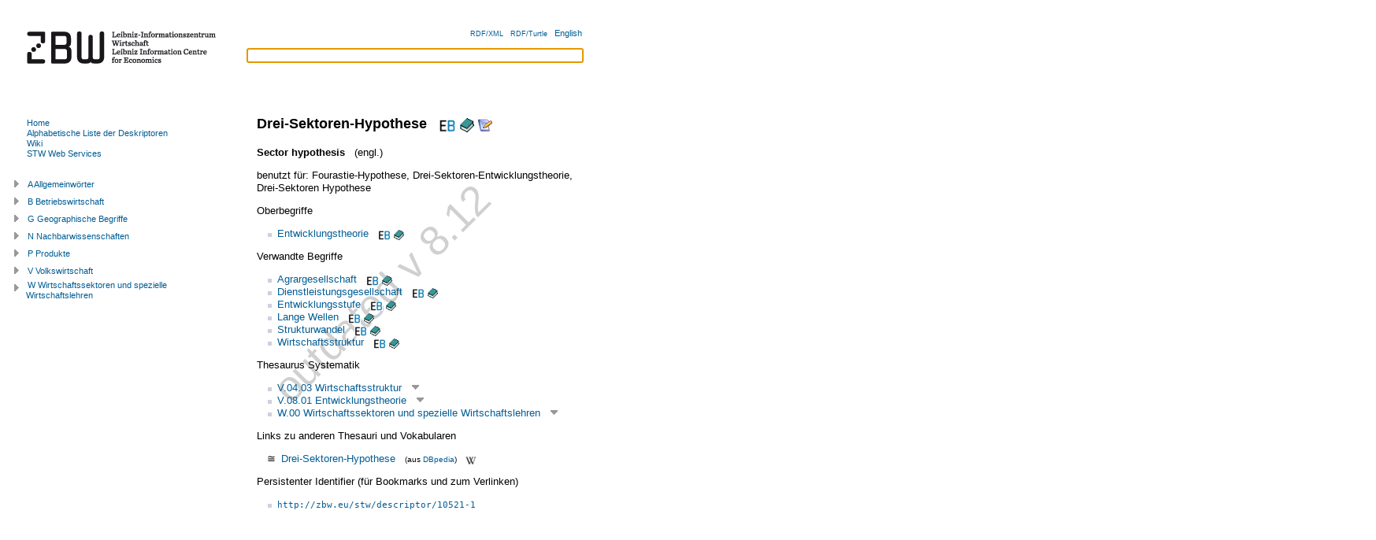

--- FILE ---
content_type: text/html; charset=utf-8
request_url: https://zbw.eu/stw/version/8.12/descriptor/10521-1/about.de.html
body_size: 15020
content:
<?xml version="1.0" encoding="UTF-8"?>
<!DOCTYPE html PUBLIC "-//W3C//DTD XHTML+RDFa 1.0//EN"
  "http://www.w3.org/MarkUp/DTD/xhtml-rdfa-1.dtd">
<html
  xmlns="http://www.w3.org/1999/xhtml" version="XHTML+RDFa 1.0"
  xml:lang="de"
  xmlns:cc="http://creativecommons.org/ns#"
  xmlns:dc="http://purl.org/dc/elements/1.1/"
  xmlns:dcterms="http://purl.org/dc/terms/"
  xmlns:foaf="http://xmlns.com/foaf/0.1/"
  xmlns:gbv="http://purl.org/ontology/gbv/" 
  xmlns:owl="http://www.w3.org/2002/07/owl#"
  xmlns:rdfs="http://www.w3.org/2000/01/rdf-schema#"
  xmlns:skos="http://www.w3.org/2004/02/skos/core#"
  xmlns:stw="http://zbw.eu/stw/" 
  xmlns:void="http://rdfs.org/ns/void#"
  xmlns:waiver="http://vocab.org/waiver/terms/"
  xmlns:xsd="http://www.w3.org/2001/XMLSchema#"
  xmlns:zbwext="http://zbw.eu/namespaces/zbw-extensions/"
  lang="de"
  dir='ltr'>
<head>



<title>Standard-Thesaurus Wirtschaft (STW): Drei-Sektoren-Hypothese</title>
<meta http-equiv="Content-Type" content="text/html; charset=utf-8" />

<!-- Combo-handled YUI CSS files: -->

<link rel="stylesheet" type="text/css" href="../../styles/yui/combo.css" />


<!-- Combo-handled YUI JS files: -->

<script type="text/javascript" src="../../scripts/yui/combo.js"></script>


<script type="text/javascript" src="../../scripts/thsys_tree.de.js"></script>

<link rel="stylesheet" type="text/css" href="../../styles/stw.css" />
<link rel="stylesheet" type="text/css" href="../../styles/yui/treeview-menu.css" />


<!-- <span property="skos:prefLabel" xml:lang="en" lang="en">Sector hypothesis</span>

 1 0  descriptor/10521-1 -->
<link rel="alternate" hreflang="en" href="./about.en.html" />


</head>

<body class="yui-skin-sam" onload="document.getElementById('suggest_input').focus()">

<div id="doc" class="yui-t3">
  <div id="hd" class="yui-gd">
    <div class="zbw-blue-line"></div>
    <div class="yui-u first">
      <a href="http://www.zbw.eu"><img src="../../images/zbw-logo_stw.gif" width="276" alt="Logo: ZBW" /></a> 
    </div>
    <div class="yui-u" id="hd-right">

      <div id="lang-choise">
      <input id="lang" type="hidden" value="de" />
      <input id="stw_version" type="hidden" value="8.12" />
      <a class="note_small" rel="alternate" type="application/rdf+xml" href="about.rdf">RDF/XML</a> &#160;
      <a class="note_small" rel="alternate" type="text/turtle" href="about.ttl">RDF/Turtle</a> &#160;
      
        <a href="about.en.html"
            title="english version" >
          English
        </a><!-- dummy values Sector hypothesis  descriptor/10521-1 -->
      
      </div>

      <form id="suggest_form" action="#">
        <div id="suggest_ac">
          <input id="suggest_input" type="text" />
          <div id="suggest_output"></div>
        </div>
        <script type="text/javascript" src="../../scripts/suggest.js"></script>
      </form>

    </div>
  </div>


<script type="text/javascript" src="../../scripts/save_descriptors.js"></script>

  <div id="bd">
    <div id="yui-main">
      <div class="yui-b"><div class="yui-g">

<div rel="dcterms:isPartOf" resource="http://zbw.eu/stw/void.ttl#stw"></div>


<div about="http://zbw.eu/stw/descriptor/10521-1" typeof="skos:Concept zbwext:Descriptor">
<span rel="skos:inScheme" resource="http://zbw.eu/stw">
  <span property="owl:versionInfo" content="8.12"></span>
  <span property="dcterms:issued" datatype="xsd:date" content="2013-10-30"></span>
  <span property="skos:prefLabel dcterms:title" content="Standard-Thesaurus Wirtschaft"></span>
</span>



<h1><span property="skos:prefLabel" xml:lang="de" lang="de">Drei-Sektoren-Hypothese</span>

&#160;<a href="http://www.econbiz.de/thema/Drei-Sektoren-Hypothese/"
  title="Literatur zu 'Drei-Sektoren-Hypothese' in EconBiz" >
<img class="inline_icon2" src="../../images/econbiz_logo_25x18px_rgb.gif" 
  alt="Literatur zu 'Drei-Sektoren-Hypothese' in EconBiz" /></a>


<a href="http://www.econis.eu/DB=1/LNG=DU/CMD?ACT=SRCHM&amp;SRT=YOP&amp;ACT0=SRCH&amp;IKT0=46&amp;TRM0='Drei-Sektoren-Hypothese'" 
  title="Literatur zu 'Drei-Sektoren-Hypothese' in ECONIS" >
<img class="inline_icon" src="../../images/book.gif" 
  alt="Literatur zu 'Drei-Sektoren-Hypothese' in ECONIS" /></a>

 

<img id="add_descriptor" class="inline_icon" style="visibility:hidden"
  title="In die Merkliste"
  src="../../images/note.png"
  alt="In die Merkliste" />
</h1>

<span property="gbv:gvkppn" datatype='xsd:string' content="091355362"></span>

<p>

  <strong><span property="skos:prefLabel" xml:lang="en" lang="en">Sector hypothesis</span>

</strong> &#160; (engl.)
  <!-- dummy values 1 0 en descriptor/10521-1 -->


</p>


<p>
benutzt für:

  <span property="skos:altLabel" xml:lang="de" lang="de">Fourastie-Hypothese</span>,

  <span property="skos:altLabel" xml:lang="de" lang="de">Drei-Sektoren-Entwicklungstheorie</span>,

  <span property="skos:altLabel" xml:lang="de" lang="de">Drei-Sektoren Hypothese</span>

</p>










<p>Oberbegriffe</p>
<ul rel="skos:broader">

    <li about="[stw:descriptor/10525-0]">
  <a href="../../descriptor/10525-0/about.de.html">
  Entwicklungstheorie</a>&#160;&#160;<a href="http://www.econbiz.de/thema/Entwicklungstheorie/"
  title="Literatur zu 'Entwicklungstheorie' in EconBiz" >
<img class="inline_icon2" src="../../images/econbiz_logo_25x18px_rgb.gif" 
  alt="Literatur zu 'Entwicklungstheorie' in EconBiz" /></a>


  <a href="http://www.econis.eu/DB=1/LNG=DU/CMD?ACT=SRCHM&amp;SRT=YOP&amp;ACT0=SRCH&amp;IKT0=46&amp;TRM0='Entwicklungstheorie'" 
  title="Literatur zu 'Entwicklungstheorie' in ECONIS" >
<img class="inline_icon" src="../../images/book.gif" 
  alt="Literatur zu 'Entwicklungstheorie' in ECONIS" /></a>

&#160;
  
  </li>



</ul>



<p>Verwandte Begriffe</p>
<ul rel="skos:related">

    <li about="[stw:descriptor/13425-3]">
  <a href="../../descriptor/13425-3/about.de.html">
  Agrargesellschaft</a>&#160;&#160;<a href="http://www.econbiz.de/thema/Agrargesellschaft/"
  title="Literatur zu 'Agrargesellschaft' in EconBiz" >
<img class="inline_icon2" src="../../images/econbiz_logo_25x18px_rgb.gif" 
  alt="Literatur zu 'Agrargesellschaft' in EconBiz" /></a>


  <a href="http://www.econis.eu/DB=1/LNG=DU/CMD?ACT=SRCHM&amp;SRT=YOP&amp;ACT0=SRCH&amp;IKT0=46&amp;TRM0='Agrargesellschaft'" 
  title="Literatur zu 'Agrargesellschaft' in ECONIS" >
<img class="inline_icon" src="../../images/book.gif" 
  alt="Literatur zu 'Agrargesellschaft' in ECONIS" /></a>

&#160;
  
  </li>



    <li about="[stw:descriptor/16601-1]">
  <a href="../../descriptor/16601-1/about.de.html">
  Dienstleistungsgesellschaft</a>&#160;&#160;<a href="http://www.econbiz.de/thema/Dienstleistungsgesellschaft/"
  title="Literatur zu 'Dienstleistungsgesellschaft' in EconBiz" >
<img class="inline_icon2" src="../../images/econbiz_logo_25x18px_rgb.gif" 
  alt="Literatur zu 'Dienstleistungsgesellschaft' in EconBiz" /></a>


  <a href="http://www.econis.eu/DB=1/LNG=DU/CMD?ACT=SRCHM&amp;SRT=YOP&amp;ACT0=SRCH&amp;IKT0=46&amp;TRM0='Dienstleistungsgesellschaft'" 
  title="Literatur zu 'Dienstleistungsgesellschaft' in ECONIS" >
<img class="inline_icon" src="../../images/book.gif" 
  alt="Literatur zu 'Dienstleistungsgesellschaft' in ECONIS" /></a>

&#160;
  
  </li>



    <li about="[stw:descriptor/10537-0]">
  <a href="../../descriptor/10537-0/about.de.html">
  Entwicklungsstufe</a>&#160;&#160;<a href="http://www.econbiz.de/thema/Entwicklungsstufe/"
  title="Literatur zu 'Entwicklungsstufe' in EconBiz" >
<img class="inline_icon2" src="../../images/econbiz_logo_25x18px_rgb.gif" 
  alt="Literatur zu 'Entwicklungsstufe' in EconBiz" /></a>


  <a href="http://www.econis.eu/DB=1/LNG=DU/CMD?ACT=SRCHM&amp;SRT=YOP&amp;ACT0=SRCH&amp;IKT0=46&amp;TRM0='Entwicklungsstufe'" 
  title="Literatur zu 'Entwicklungsstufe' in ECONIS" >
<img class="inline_icon" src="../../images/book.gif" 
  alt="Literatur zu 'Entwicklungsstufe' in ECONIS" /></a>

&#160;
  
  </li>



    <li about="[stw:descriptor/10350-2]">
  <a href="../../descriptor/10350-2/about.de.html">
  Lange Wellen</a>&#160;&#160;<a href="http://www.econbiz.de/thema/Lange%2BWellen/"
  title="Literatur zu 'Lange Wellen' in EconBiz" >
<img class="inline_icon2" src="../../images/econbiz_logo_25x18px_rgb.gif" 
  alt="Literatur zu 'Lange Wellen' in EconBiz" /></a>


  <a href="http://www.econis.eu/DB=1/LNG=DU/CMD?ACT=SRCHM&amp;SRT=YOP&amp;ACT0=SRCH&amp;IKT0=46&amp;TRM0='Lange%20Wellen'" 
  title="Literatur zu 'Lange Wellen' in ECONIS" >
<img class="inline_icon" src="../../images/book.gif" 
  alt="Literatur zu 'Lange Wellen' in ECONIS" /></a>

&#160;
  
  </li>



    <li about="[stw:descriptor/11790-4]">
  <a href="../../descriptor/11790-4/about.de.html">
  Strukturwandel</a>&#160;&#160;<a href="http://www.econbiz.de/thema/Strukturwandel/"
  title="Literatur zu 'Strukturwandel' in EconBiz" >
<img class="inline_icon2" src="../../images/econbiz_logo_25x18px_rgb.gif" 
  alt="Literatur zu 'Strukturwandel' in EconBiz" /></a>


  <a href="http://www.econis.eu/DB=1/LNG=DU/CMD?ACT=SRCHM&amp;SRT=YOP&amp;ACT0=SRCH&amp;IKT0=46&amp;TRM0='Strukturwandel'" 
  title="Literatur zu 'Strukturwandel' in ECONIS" >
<img class="inline_icon" src="../../images/book.gif" 
  alt="Literatur zu 'Strukturwandel' in ECONIS" /></a>

&#160;
  
  </li>



    <li about="[stw:descriptor/11782-3]">
  <a href="../../descriptor/11782-3/about.de.html">
  Wirtschaftsstruktur</a>&#160;&#160;<a href="http://www.econbiz.de/thema/Wirtschaftsstruktur/"
  title="Literatur zu 'Wirtschaftsstruktur' in EconBiz" >
<img class="inline_icon2" src="../../images/econbiz_logo_25x18px_rgb.gif" 
  alt="Literatur zu 'Wirtschaftsstruktur' in EconBiz" /></a>


  <a href="http://www.econis.eu/DB=1/LNG=DU/CMD?ACT=SRCHM&amp;SRT=YOP&amp;ACT0=SRCH&amp;IKT0=46&amp;TRM0='Wirtschaftsstruktur'" 
  title="Literatur zu 'Wirtschaftsstruktur' in ECONIS" >
<img class="inline_icon" src="../../images/book.gif" 
  alt="Literatur zu 'Wirtschaftsstruktur' in ECONIS" /></a>

&#160;
  
  </li>



</ul>



<p>Thesaurus Systematik</p>
<ul rel="skos:broader">

    <li about="[stw:thsys/71110]">
  <a href="../../thsys/71110/about.de.html">
  V.04.03  Wirtschaftsstruktur</a>
  &#160;<a class="thsys_link" id="open_t71110" 
title="Baumansicht öffnen" >
<img src="../../images/open_tree.gif"
  alt="Baumansicht öffnen" /></a>


  </li>



    <li about="[stw:thsys/71086]">
  <a href="../../thsys/71086/about.de.html">
  V.08.01  Entwicklungstheorie</a>
  &#160;<a class="thsys_link" id="open_t71086" 
title="Baumansicht öffnen" >
<img src="../../images/open_tree.gif"
  alt="Baumansicht öffnen" /></a>


  </li>



    <li about="[stw:thsys/70575]">
  <a href="../../thsys/70575/about.de.html">
  W.00  Wirtschaftssektoren und spezielle Wirtschaftslehren</a>
  &#160;<a class="thsys_link" id="open_t70575" 
title="Baumansicht öffnen" >
<img src="../../images/open_tree.gif"
  alt="Baumansicht öffnen" /></a>


  </li>



</ul>



<p>Links zu anderen Thesauri und Vokabularen</p>
<table class="mapping_link_table">

   <tr><td>≅</td>
<td><a rel="skos:closeMatch" href="http://dbpedia.org/resource/Three-sector_hypothesis"
>Drei-Sektoren-Hypothese</a> &#160; 
<span class='note_small'>(aus 
<a href="../../mapping/dbpedia/about.de.html">DBpedia</a>)
</span>

  &#160; <a href="http://de.wikipedia.org/wiki/Drei-Sektoren-Hypothese"><img class="inline_icon" src="../../images/wikipedia.png" 
  alt="Wikipedia: Drei-Sektoren-Hypothese" title="Wikipedia: Drei-Sektoren-Hypothese" /></a>

</td></tr>



</table>


<span rel="zbwext:indexedItem foaf:page" resource="http://www.econbiz.de/thema/Drei-Sektoren-Hypothese/"></span>
<span rev="dcterms:subject" resource="http://www.econbiz.de/thema/Drei-Sektoren-Hypothese/"></span>

<span rel="zbwext:indexedItem foaf:page" resource="http://zbw.eu/econis/search/descriptor/Drei-Sektoren-Hypothese"></span>
<span rev="dcterms:subject" resource="http://zbw.eu/econis/search/descriptor/Drei-Sektoren-Hypothese"></span>

<p>Persistenter Identifier (für Bookmarks und zum Verlinken)
</p>
<ul><li><a href="http://zbw.eu/stw/descriptor/10521-1"><tt>http://zbw.eu/stw/descriptor/10521-1</tt></a><span rel="rdfs:isDefinedBy" resource="http://zbw.eu/stw/descriptor/10521-1/about" /></li></ul>



</div>

<div id="saved_descriptors">
<div class="hd">Merkliste</div>
<div class="bd">
  <input id="econis_base" type="hidden" value="http://www.econis.eu/DB=1/LNG=DU/CMD?ACT=SRCHM&amp;SRT=YOP" />
  <div id="result"></div>
  <div>Suchen in <a id="search_econis_or_link">ECONIS (or)</a>, 
  <a id="search_econis_and_link">ECONIS (and)</a> <a id="search_google_link"></a></div>
</div>
<div class="ft">
  <div>Merkliste <a id="remove_all_saved">löschen</a></div>
</div>
</div>

</div></div>
</div>

<div id="leftbar" class="yui-b">

<div id="menu">
<div class="bd">
  <ul>
    <li><a href="../../about.de.html">Home</a></li>
    <li><a href="../../descriptor/about.de.html">
Alphabetische Liste der Deskriptoren
      </a></li>
    <li><a href="http://zbw.eu/wikis/wikisaurus/">Wiki</a></li>
    <li><a href="http://zbw.eu/beta/stw-ws">STW Web Services</a></li>
  </ul>
</div>
</div>

<div id="thsys_tree"></div> 

</div>


</div>

<div id="ft">
<p>

Standard-Thesaurus Wirtschaft 
(v <span property='owl:versionInfo'>8.12</span>, 
<span property='dcterms:issued' datatype='xsd:date'>2013-10-30</span>) 
&#160;&#x25AA;&#160; 
Anregungen und Kommentare an das 
  <a href="mailto:&#116;&#104;&#101;&#115;&#045;&#116;&#101;&#097;&#109;&#064;&#122;&#098;&#119;&#046;&#101;&#117;?subject=[Drei-Sektoren-Hypothese]">Thesaurus Team</a>



<br />

<span property='dcterms:publisher cc:attributionName'>ZBW - Leibniz-Informationszentrum Wirtschaft</span> - 
<a href="http://www.zbw.eu/impressum.htm">Impressum</a>

</p>

<div id="license">
<div id="license_left">

  <a href="http://validator.w3.org/check?uri=referer"
      title="Validate page">
  <img style="border:0px;"
    src="http://www.w3.org/Icons/valid-xhtml-rdfa-blue"
    alt="Valid XHTML + RDFa"   /></a>

<!--
  <a href="http://www.w3.org/2007/08/pyRdfa/extract?uri=referer"
      title="Extract RDF/XML">
  <img style="border:0px;"
    src="http://www.w3.org/RDF/icons/rdf_w3c_button.32"
    alt="RDF"   /></a>

  <a href="http://www.w3.org/2007/08/pyRdfa/extract?uri=referer"
      title="Extract RDF/XML">
  <img style="border:0px; height: 35px; padding-right: 10px"
    src="http://www.w3.org/Icons/SW/sw-cube.png"
    alt="W3C Semantic Web Logo"/></a>
-->


  <a rel="license" href="http://creativecommons.org/licenses/by-nc-sa/3.0/de/"
      title="Lizenzbedingungen">
    <img src="http://i.creativecommons.org/l/by-nc-sa/3.0/88x31.png"
        alt="Creative Commons License (by-nc-sa)" style="border: medium none;" height="31" width="88" /></a>

</div>
    
<div id="license_right" class="note_small">
  
  Der Standard-Thesaurus Wirtschaft steht unter einer <a href="http://creativecommons.org/licenses/by-nc-sa/3.0/de/">Creative Commons Namensnennung-Keine kommerzielle Nutzung-Weitergabe unter gleichen Bedingungen 3.0 Deutschland Lizenz</a>. Darüber hinausgehende Rechte können Sie durch die <a href="http://www.zbw.eu/impressum.htm" rel="cc:morePermissions">ZBW</a> erhalten.
  
  
</div>

</div>
</div>

</div>
</body>
</html>





--- FILE ---
content_type: text/javascript
request_url: https://zbw.eu/stw/version/8.12/scripts/save_descriptors.js
body_size: 4702
content:
// $Id$
// nbt, 13.4.2010

"use strict";

/*global YAHOO document window navigator*/

YAHOO.namespace('zbw.stw');
(YAHOO.zbw.stw.save_descriptors = function () {

  var panel;

  function build_econis_search_url(operator) {
    var url, cookie_content, op, i, uri, pref_label;

    if (operator === 'or') {
      op = '%2B';
    }
    if (operator === 'and') {
      op = '*';
    }
    
    url = document.getElementById('econis_base').value;
    cookie_content = YAHOO.util.Cookie.getSubs("zbw-saved-descriptors");
    i = 0;
    for (uri in cookie_content) {
      pref_label = cookie_content[uri];
      if (i === 0) {
        url = url + "&ACT0=SRCH&IKT0=46&TRM0='" + pref_label + "'";
      } else {
        url = url + "&ACT" + i + "=" + op + "&IKT" + i + "=46&TRM" + i + "='" + pref_label + "'";
      }
      i = i + 1;
    }
    return url;
  }

  function build_google_search_url() {
    var GOOGLE_SEARCH_BASE, i, cookie_content, uri, search_url, label;
    
    GOOGLE_SEARCH_BASE = 'http://google.com/search?hl=de&q=';
    cookie_content = YAHOO.util.Cookie.getSubs("zbw-saved-descriptors");

    // for each saved descriptor
    i = 0;
    for (uri in cookie_content) {
      label = cookie_content[uri];
      if (i === 0) {
        search_url = GOOGLE_SEARCH_BASE + "'" + label + "'";
      } else {
        search_url = search_url + " '" + label + "'";
      }
      i = i + 1;
    }
    return search_url;
  }

  function show_saved_descriptors() {
    var cookie_content, result_list, uri, pref_label, node, result;

    cookie_content = YAHOO.util.Cookie.getSubs("zbw-saved-descriptors");
    
    if (cookie_content) {
      result_list = document.createElement('ul');
      for (uri in cookie_content) {
        pref_label = cookie_content[uri];
        node = document.createElement('li');
        node.innerHTML = pref_label;
        result_list.appendChild(node);
      }
      result = document.getElementById('result');
      if (result.firstChild) {
        result.removeChild(result.firstChild);
      }
      result.appendChild(result_list);

      // set Econis link
      document.getElementById('search_econis_and_link').setAttribute('href', build_econis_search_url('and'));
      document.getElementById('search_econis_or_link').setAttribute('href', build_econis_search_url('or'));
      document.getElementById('search_google_link').setAttribute('href', build_google_search_url());

      // Instantiate a Panel from markup
      panel = new YAHOO.widget.Panel("saved_descriptors", { width: "170px", constraintoviewport: true, context: ['yui-main', 'tr', 'tr'] });
      panel.cfg.setProperty('draggable', 'true');
      panel.render();
    }
  }
  
  function add_current_descriptor() {
    var uri, pref_label;

    // read RDFa attributes
    uri = YAHOO.util.Selector.query("div[typeOf~='zbwext:Descriptor']", 
        'yui-main', true).getAttribute('about');
    // textContent doesn't work in MSIE 7
    pref_label = YAHOO.util.Selector.query("h1 span[property='skos:prefLabel']",
        'yui-main', true);
    pref_label = getTextContent(pref_label);

    // add as an subcookie (with uri as key)
    // (the cookie and all its sub-cookies are shared in path /stw)
    YAHOO.util.Cookie.setSub("zbw-saved-descriptors", uri, pref_label, {
      path: '/stw'
    });

    // create and show panel
    show_saved_descriptors();
  }

  function remove_all() {

    // remove cookie completely
    YAHOO.util.Cookie.remove("zbw-saved-descriptors", {
      path: '/stw'
    });
    
    panel.hide();
  }

  function init() {

    // does not work at all if cookies are disabled
    if (navigator.cookieEnabled) {
      var add_descriptor, remove_all_saved;

      // add event handler for adding a descriptor
      add_descriptor = document.getElementById('add_descriptor');
      //add_descriptor.addEventListener('click', add_current_descriptor, false);
      YAHOO.util.Event.addListener(add_descriptor, 'click', add_current_descriptor);
      add_descriptor.style.visibility = 'visible';

      // show saved descriptors when document loading has finished
      YAHOO.util.Event.addListener(window, "load", show_saved_descriptors);

      // remove all saved descriptors
      remove_all_saved = document.getElementById('remove_all_saved');
      YAHOO.util.Event.addListener(remove_all_saved, 'click', remove_all);
    }
  }

  // initialize after DOM loading has finished
  YAHOO.util.Event.onDOMReady(init);
  
  /**
  * Gets the text content of the specified element.
  * @param element {HTMLElement} The html element
  * @return {String} The string content of the specified element.
  * http://dandean.com/category/code/2009/hatin-on-textcontent-and-innertext/
  */
  function getTextContent(element) {
    if (typeof element.textContent != "undefined") {
      return element.textContent;
    }
    return element.innerText;
  }

}());


--- FILE ---
content_type: text/javascript
request_url: https://zbw.eu/stw/version/8.12/scripts/thsys_tree.de.js
body_size: 82378
content:
// $Id$
// nbt, 14.3.09

"use strict";

/*global YAHOO */

YAHOO.namespace('zbw.stw');
(YAHOO.zbw.stw.thsys_tree = function () {

  var tree; //will hold our TreeView instance
  
  //This method will build a TreeView instance and populate it 
  function buildTree() {
  
    var tree_struct = [{"contentElId":"ta","href":"http://zbw.eu/stw/versions/8.12/thsys/a/about.de.html","children":[{"contentElId":"t70582","href":"http://zbw.eu/stw/versions/8.12/thsys/70582/about.de.html","label":"A.00  Allgemeinwörter","type":"menu"}],"label":"A  Allgemeinwörter","type":"menu"},{"contentElId":"tb","href":"http://zbw.eu/stw/versions/8.12/thsys/b/about.de.html","children":[{"contentElId":"t70140","href":"http://zbw.eu/stw/versions/8.12/thsys/70140/about.de.html","label":"B.00  Betriebswirtschaft","type":"menu"},{"contentElId":"t70028","href":"http://zbw.eu/stw/versions/8.12/thsys/70028/about.de.html","children":[{"contentElId":"t70485","href":"http://zbw.eu/stw/versions/8.12/thsys/70485/about.de.html","children":[{"contentElId":"t180720","href":"http://zbw.eu/stw/versions/8.12/thsys/180720/about.de.html","label":"B.01.01.01  Strategisches Management","type":"menu"}],"label":"B.01.01  Unternehmensführung und Unternehmensplanung","type":"menu"},{"contentElId":"t70562","href":"http://zbw.eu/stw/versions/8.12/thsys/70562/about.de.html","children":[{"contentElId":"t180739","href":"http://zbw.eu/stw/versions/8.12/thsys/180739/about.de.html","label":"B.01.02.01  Organisationsstruktur","type":"menu"},{"contentElId":"t180740","href":"http://zbw.eu/stw/versions/8.12/thsys/180740/about.de.html","label":"B.01.02.02  Organisationstheorie","type":"menu"}],"label":"B.01.02  Unternehmensorganisation und betriebswirtschaftliche Organisationslehre","type":"menu"},{"contentElId":"t70383","href":"http://zbw.eu/stw/versions/8.12/thsys/70383/about.de.html","label":"B.01.03  Betriebliche Information und Kommunikation","type":"menu"},{"contentElId":"t70087","href":"http://zbw.eu/stw/versions/8.12/thsys/70087/about.de.html","label":"B.01.04  Rechtsformen","type":"menu"},{"contentElId":"t71034","href":"http://zbw.eu/stw/versions/8.12/thsys/71034/about.de.html","children":[{"contentElId":"t183025","href":"http://zbw.eu/stw/versions/8.12/thsys/183025/about.de.html","label":"B.01.05.01  Unternehmensentwicklung","type":"menu"},{"contentElId":"t183026","href":"http://zbw.eu/stw/versions/8.12/thsys/183026/about.de.html","label":"B.01.05.02  Betriebsgröße","type":"menu"},{"contentElId":"t183027","href":"http://zbw.eu/stw/versions/8.12/thsys/183027/about.de.html","label":"B.01.05.03  Betrieblicher Standort","type":"menu"}],"label":"B.01.05  Unternehmensentwicklung, Betriebsgröße und Standort","type":"menu"},{"contentElId":"t71033","href":"http://zbw.eu/stw/versions/8.12/thsys/71033/about.de.html","label":"B.01.06  Umweltmanagement","type":"menu"},{"contentElId":"t179318","href":"http://zbw.eu/stw/versions/8.12/thsys/179318/about.de.html","label":"B.01.07  Internationales Management","type":"menu"}],"label":"B.01  Unternehmensführung und Unternehmensorganisation","type":"menu"},{"contentElId":"t70037","href":"http://zbw.eu/stw/versions/8.12/thsys/70037/about.de.html","children":[{"contentElId":"t70183","href":"http://zbw.eu/stw/versions/8.12/thsys/70183/about.de.html","children":[{"contentElId":"t71046","href":"http://zbw.eu/stw/versions/8.12/thsys/71046/about.de.html","label":"B.02.01.01  Eigenfinanzierung","type":"menu"},{"contentElId":"t71045","href":"http://zbw.eu/stw/versions/8.12/thsys/71045/about.de.html","label":"B.02.01.02  Fremdfinanzierung","type":"menu"}],"label":"B.02.01  Unternehmensfinanzierung","type":"menu"},{"contentElId":"t70036","href":"http://zbw.eu/stw/versions/8.12/thsys/70036/about.de.html","label":"B.02.02  Betriebliches Finanzvermögen","type":"menu"},{"contentElId":"t71044","href":"http://zbw.eu/stw/versions/8.12/thsys/71044/about.de.html","label":"B.02.03  Investitionsrechnung","type":"menu"}],"label":"B.02  Investition und Finanzierung","type":"menu"},{"contentElId":"t70005","href":"http://zbw.eu/stw/versions/8.12/thsys/70005/about.de.html","children":[{"contentElId":"t70186","href":"http://zbw.eu/stw/versions/8.12/thsys/70186/about.de.html","children":[{"contentElId":"t71043","href":"http://zbw.eu/stw/versions/8.12/thsys/71043/about.de.html","label":"B.03.01.01  Bilanzierung","type":"menu"},{"contentElId":"t71042","href":"http://zbw.eu/stw/versions/8.12/thsys/71042/about.de.html","label":"B.03.01.02  Jahresabschluss","type":"menu"}],"label":"B.03.01  Externes Rechnungswesen","type":"menu"},{"contentElId":"t70578","href":"http://zbw.eu/stw/versions/8.12/thsys/70578/about.de.html","children":[{"contentElId":"t186753","href":"http://zbw.eu/stw/versions/8.12/thsys/186753/about.de.html","label":"B.03.02.01  Kosten- und Leistungsrechnung","type":"menu"},{"contentElId":"t186754","href":"http://zbw.eu/stw/versions/8.12/thsys/186754/about.de.html","label":"B.03.02.02  Kostenkategorien","type":"menu"},{"contentElId":"t186755","href":"http://zbw.eu/stw/versions/8.12/thsys/186755/about.de.html","label":"B.03.02.03  Interne Revision und Controlling","type":"menu"}],"label":"B.03.02  Internes Rechnungswesen","type":"menu"},{"contentElId":"t70004","href":"http://zbw.eu/stw/versions/8.12/thsys/70004/about.de.html","label":"B.03.03  Betriebswirtschaftliche Statistik","type":"menu"}],"label":"B.03  Betriebswirtschaftliches Rechnungswesen","type":"menu"},{"contentElId":"t70113","href":"http://zbw.eu/stw/versions/8.12/thsys/70113/about.de.html","children":[{"contentElId":"t70244","href":"http://zbw.eu/stw/versions/8.12/thsys/70244/about.de.html","children":[{"contentElId":"t180780","href":"http://zbw.eu/stw/versions/8.12/thsys/180780/about.de.html","label":"B.04.01.01  Arbeitsorganisation","type":"menu"},{"contentElId":"t180781","href":"http://zbw.eu/stw/versions/8.12/thsys/180781/about.de.html","label":"B.04.01.02  Arbeitszeitgestaltung","type":"menu"},{"contentElId":"t180782","href":"http://zbw.eu/stw/versions/8.12/thsys/180782/about.de.html","label":"B.04.01.03  Personalplanung","type":"menu"}],"label":"B.04.01  Arbeitsorganisation und Personalplanung","type":"menu"},{"contentElId":"t70245","href":"http://zbw.eu/stw/versions/8.12/thsys/70245/about.de.html","children":[{"contentElId":"t180783","href":"http://zbw.eu/stw/versions/8.12/thsys/180783/about.de.html","label":"B.04.02.01  Personalbeschaffung","type":"menu"},{"contentElId":"t180784","href":"http://zbw.eu/stw/versions/8.12/thsys/180784/about.de.html","label":"B.04.02.02  Personalentwicklung und Bildungsmanagement","type":"menu"}],"label":"B.04.02  Personalbeschaffung und -entwicklung","type":"menu"},{"contentElId":"t71051","href":"http://zbw.eu/stw/versions/8.12/thsys/71051/about.de.html","children":[{"contentElId":"t180785","href":"http://zbw.eu/stw/versions/8.12/thsys/180785/about.de.html","label":"B.04.03.01  Vergütung","type":"menu"},{"contentElId":"t180786","href":"http://zbw.eu/stw/versions/8.12/thsys/180786/about.de.html","label":"B.04.03.02  Sozialleistungen","type":"menu"}],"label":"B.04.03  Vergütungssysteme und betriebliche Sozialleistungen","type":"menu"},{"contentElId":"t71050","href":"http://zbw.eu/stw/versions/8.12/thsys/71050/about.de.html","children":[{"contentElId":"t180787","href":"http://zbw.eu/stw/versions/8.12/thsys/180787/about.de.html","label":"B.04.04.01  Arbeitsbedingungen","type":"menu"},{"contentElId":"t180788","href":"http://zbw.eu/stw/versions/8.12/thsys/180788/about.de.html","label":"B.04.04.02  Betriebliche Arbeitsbeziehungen","type":"menu"}],"label":"B.04.04  Arbeitsbedingungen und betriebliche Arbeitsbeziehungen","type":"menu"}],"label":"B.04  Personalmanagement","type":"menu"},{"contentElId":"t70301","href":"http://zbw.eu/stw/versions/8.12/thsys/70301/about.de.html","children":[{"contentElId":"t70368","href":"http://zbw.eu/stw/versions/8.12/thsys/70368/about.de.html","label":"B.05.01  Materialwirtschaft und Beschaffung","type":"menu"},{"contentElId":"t70394","href":"http://zbw.eu/stw/versions/8.12/thsys/70394/about.de.html","children":[{"contentElId":"t70300","href":"http://zbw.eu/stw/versions/8.12/thsys/70300/about.de.html","label":"B.05.02.01  Betriebliche Lagerhaltung","type":"menu"},{"contentElId":"t70386","href":"http://zbw.eu/stw/versions/8.12/thsys/70386/about.de.html","label":"B.05.02.02  Betriebliches Transportwesen","type":"menu"}],"label":"B.05.02  Logistik","type":"menu"}],"label":"B.05  Materialwirtschaft und Logistik","type":"menu"},{"contentElId":"t70030","href":"http://zbw.eu/stw/versions/8.12/thsys/70030/about.de.html","children":[{"contentElId":"t70270","href":"http://zbw.eu/stw/versions/8.12/thsys/70270/about.de.html","label":"B.06.01  Produktions- und Kostentheorie","type":"menu"},{"contentElId":"t70471","href":"http://zbw.eu/stw/versions/8.12/thsys/70471/about.de.html","label":"B.06.02  Faktoreinsatz","type":"menu"},{"contentElId":"t70310","href":"http://zbw.eu/stw/versions/8.12/thsys/70310/about.de.html","label":"B.06.03  Produktionsorganisation","type":"menu"},{"contentElId":"t70029","href":"http://zbw.eu/stw/versions/8.12/thsys/70029/about.de.html","label":"B.06.04  Produktionsplanung","type":"menu"}],"label":"B.06  Produktionswirtschaft","type":"menu"},{"contentElId":"t70041","href":"http://zbw.eu/stw/versions/8.12/thsys/70041/about.de.html","children":[{"contentElId":"t70040","href":"http://zbw.eu/stw/versions/8.12/thsys/70040/about.de.html","label":"B.07.01  Konditionen und Preispolitik","type":"menu"},{"contentElId":"t70550","href":"http://zbw.eu/stw/versions/8.12/thsys/70550/about.de.html","label":"B.07.02  Produktpolitik","type":"menu"},{"contentElId":"t70384","href":"http://zbw.eu/stw/versions/8.12/thsys/70384/about.de.html","label":"B.07.03  Verkaufsförderung und Werbung","type":"menu"},{"contentElId":"t70459","href":"http://zbw.eu/stw/versions/8.12/thsys/70459/about.de.html","label":"B.07.04  Verkauf und Distribution","type":"menu"},{"contentElId":"t70292","href":"http://zbw.eu/stw/versions/8.12/thsys/70292/about.de.html","label":"B.07.05  Konsumentenverhalten","type":"menu"}],"label":"B.07  Marketing","type":"menu"},{"contentElId":"t70046","href":"http://zbw.eu/stw/versions/8.12/thsys/70046/about.de.html","children":[{"contentElId":"t70397","href":"http://zbw.eu/stw/versions/8.12/thsys/70397/about.de.html","label":"B.08.01  Steuerbilanz","type":"menu"},{"contentElId":"t70184","href":"http://zbw.eu/stw/versions/8.12/thsys/70184/about.de.html","label":"B.08.02  Rechtsform- und Standortwahl","type":"menu"}],"label":"B.08  Betriebswirtschaftliche Steuerlehre","type":"menu"},{"contentElId":"t71039","href":"http://zbw.eu/stw/versions/8.12/thsys/71039/about.de.html","children":[{"contentElId":"t71038","href":"http://zbw.eu/stw/versions/8.12/thsys/71038/about.de.html","label":"B.09.01  IS-Komponenten","type":"menu"},{"contentElId":"t71037","href":"http://zbw.eu/stw/versions/8.12/thsys/71037/about.de.html","label":"B.09.02  IS-Entwicklung und -Betrieb","type":"menu"},{"contentElId":"t71036","href":"http://zbw.eu/stw/versions/8.12/thsys/71036/about.de.html","label":"B.09.03  Betriebliche Anwendungssysteme","type":"menu"}],"label":"B.09  Wirtschaftsinformatik","type":"menu"},{"contentElId":"t71035","href":"http://zbw.eu/stw/versions/8.12/thsys/71035/about.de.html","label":"B.10  Unternehmensforschung und Operations Research","type":"menu"}],"label":"B  Betriebswirtschaft","type":"menu"},{"contentElId":"tg","href":"http://zbw.eu/stw/versions/8.12/thsys/g/about.de.html","children":[{"contentElId":"t70198","href":"http://zbw.eu/stw/versions/8.12/thsys/70198/about.de.html","label":"G.00  Geographische Begriffe","type":"menu"},{"contentElId":"t70002","href":"http://zbw.eu/stw/versions/8.12/thsys/70002/about.de.html","children":[{"contentElId":"t70554","href":"http://zbw.eu/stw/versions/8.12/thsys/70554/about.de.html","children":[{"contentElId":"t70361","href":"http://zbw.eu/stw/versions/8.12/thsys/70361/about.de.html","label":"G.01.01.01  Deutschland","type":"menu"},{"contentElId":"t70438","href":"http://zbw.eu/stw/versions/8.12/thsys/70438/about.de.html","label":"G.01.01.02  Österreich","type":"menu"},{"contentElId":"t70003","href":"http://zbw.eu/stw/versions/8.12/thsys/70003/about.de.html","label":"G.01.01.03  Schweiz","type":"menu"}],"label":"G.01.01  Mitteleuropa","type":"menu"},{"contentElId":"t70505","href":"http://zbw.eu/stw/versions/8.12/thsys/70505/about.de.html","label":"G.01.02  Nordeuropa","type":"menu"},{"contentElId":"t70174","href":"http://zbw.eu/stw/versions/8.12/thsys/70174/about.de.html","children":[{"contentElId":"t70035","href":"http://zbw.eu/stw/versions/8.12/thsys/70035/about.de.html","label":"G.01.03.01  Nordosteuropa","type":"menu"},{"contentElId":"t70073","href":"http://zbw.eu/stw/versions/8.12/thsys/70073/about.de.html","label":"G.01.03.02  Ostmitteleuropa","type":"menu"},{"contentElId":"t70130","href":"http://zbw.eu/stw/versions/8.12/thsys/70130/about.de.html","label":"G.01.03.03  Südosteuropa","type":"menu"}],"label":"G.01.03  Osteuropa","type":"menu"},{"contentElId":"t70131","href":"http://zbw.eu/stw/versions/8.12/thsys/70131/about.de.html","label":"G.01.04  Südeuropa","type":"menu"},{"contentElId":"t70557","href":"http://zbw.eu/stw/versions/8.12/thsys/70557/about.de.html","label":"G.01.05  Westeuropa","type":"menu"}],"label":"G.01  Europa","type":"menu"},{"contentElId":"t70148","href":"http://zbw.eu/stw/versions/8.12/thsys/70148/about.de.html","children":[{"contentElId":"t70253","href":"http://zbw.eu/stw/versions/8.12/thsys/70253/about.de.html","label":"G.02.01  Mittlerer Osten","type":"menu"},{"contentElId":"t70147","href":"http://zbw.eu/stw/versions/8.12/thsys/70147/about.de.html","label":"G.02.02  Ostasien","type":"menu"},{"contentElId":"t70561","href":"http://zbw.eu/stw/versions/8.12/thsys/70561/about.de.html","label":"G.02.03  Südasien","type":"menu"},{"contentElId":"t70327","href":"http://zbw.eu/stw/versions/8.12/thsys/70327/about.de.html","label":"G.02.04  Südostasien","type":"menu"},{"contentElId":"t71032","href":"http://zbw.eu/stw/versions/8.12/thsys/71032/about.de.html","label":"G.02.05  Zentralasien","type":"menu"}],"label":"G.02  Asien","type":"menu"},{"contentElId":"t70076","href":"http://zbw.eu/stw/versions/8.12/thsys/70076/about.de.html","children":[{"contentElId":"t70354","href":"http://zbw.eu/stw/versions/8.12/thsys/70354/about.de.html","children":[{"contentElId":"t70445","href":"http://zbw.eu/stw/versions/8.12/thsys/70445/about.de.html","label":"G.03.01.01  Ostafrika","type":"menu"},{"contentElId":"t70429","href":"http://zbw.eu/stw/versions/8.12/thsys/70429/about.de.html","label":"G.03.01.02  Südliches Afrika","type":"menu"},{"contentElId":"t70560","href":"http://zbw.eu/stw/versions/8.12/thsys/70560/about.de.html","label":"G.03.01.03  Westafrika","type":"menu"},{"contentElId":"t71031","href":"http://zbw.eu/stw/versions/8.12/thsys/71031/about.de.html","label":"G.03.01.04  Zentralafrika","type":"menu"}],"label":"G.03.01  Afrika südlich der Sahara","type":"menu"},{"contentElId":"t70085","href":"http://zbw.eu/stw/versions/8.12/thsys/70085/about.de.html","label":"G.03.02  Nordafrika","type":"menu"}],"label":"G.03  Afrika","type":"menu"},{"contentElId":"t70026","href":"http://zbw.eu/stw/versions/8.12/thsys/70026/about.de.html","children":[{"contentElId":"t70086","href":"http://zbw.eu/stw/versions/8.12/thsys/70086/about.de.html","label":"G.04.01  Mittelamerika","type":"menu"},{"contentElId":"t70080","href":"http://zbw.eu/stw/versions/8.12/thsys/70080/about.de.html","label":"G.04.02  Nordamerika","type":"menu"},{"contentElId":"t71030","href":"http://zbw.eu/stw/versions/8.12/thsys/71030/about.de.html","label":"G.04.03  Südamerika","type":"menu"}],"label":"G.04  Amerika","type":"menu"},{"contentElId":"t70128","href":"http://zbw.eu/stw/versions/8.12/thsys/70128/about.de.html","label":"G.05  Australien und südpazifischer Inselraum","type":"menu"},{"contentElId":"t70307","href":"http://zbw.eu/stw/versions/8.12/thsys/70307/about.de.html","children":[{"contentElId":"t189012","href":"http://zbw.eu/stw/versions/8.12/thsys/189012/about.de.html","label":"G.06.01  Organisationen für wirtschaftliche Zusammenarbeit","type":"menu"}],"label":"G.06  Politische und ökonomische Staatengruppen","type":"menu"},{"contentElId":"t175750","href":"http://zbw.eu/stw/versions/8.12/thsys/175750/about.de.html","children":[{"contentElId":"t175786","href":"http://zbw.eu/stw/versions/8.12/thsys/175786/about.de.html","label":"G.07.01  Völker und Ethnien","type":"menu"},{"contentElId":"t175787","href":"http://zbw.eu/stw/versions/8.12/thsys/175787/about.de.html","label":"G.07.02  Regionaladjektive und Sprachen","type":"menu"}],"label":"G.07  Völker und Regionaladjektive","type":"menu"}],"label":"G  Geographische Begriffe","type":"menu"},{"contentElId":"tn","href":"http://zbw.eu/stw/versions/8.12/thsys/n/about.de.html","children":[{"contentElId":"t70192","href":"http://zbw.eu/stw/versions/8.12/thsys/70192/about.de.html","label":"N.00  Nachbarwissenschaften","type":"menu"},{"contentElId":"t70096","href":"http://zbw.eu/stw/versions/8.12/thsys/70096/about.de.html","children":[{"contentElId":"t73394","href":"http://zbw.eu/stw/versions/8.12/thsys/73394/about.de.html","label":"N.01.01  Philosophie","type":"menu"},{"contentElId":"t73393","href":"http://zbw.eu/stw/versions/8.12/thsys/73393/about.de.html","label":"N.01.02  Wissenschaftstheorie","type":"menu"},{"contentElId":"t73388","href":"http://zbw.eu/stw/versions/8.12/thsys/73388/about.de.html","label":"N.01.03  Religion","type":"menu"}],"label":"N.01  Philosophie, Wissenschaftstheorie und Religion","type":"menu"},{"contentElId":"t70007","href":"http://zbw.eu/stw/versions/8.12/thsys/70007/about.de.html","children":[{"contentElId":"t73387","href":"http://zbw.eu/stw/versions/8.12/thsys/73387/about.de.html","label":"N.02.01  Wirtschaftsgeschichte","type":"menu"}],"label":"N.02  Geschichte","type":"menu"},{"contentElId":"t70142","href":"http://zbw.eu/stw/versions/8.12/thsys/70142/about.de.html","children":[{"contentElId":"t70182","href":"http://zbw.eu/stw/versions/8.12/thsys/70182/about.de.html","label":"N.03.01  Bevölkerungsentwicklung","type":"menu"},{"contentElId":"t70572","href":"http://zbw.eu/stw/versions/8.12/thsys/70572/about.de.html","label":"N.03.02  Wanderungen und Mobilität der Bevölkerung","type":"menu"}],"label":"N.03  Demographie und Bevölkerung","type":"menu"},{"contentElId":"t70095","href":"http://zbw.eu/stw/versions/8.12/thsys/70095/about.de.html","children":[{"contentElId":"t73383","href":"http://zbw.eu/stw/versions/8.12/thsys/73383/about.de.html","label":"N.04.01  Politische Theorien, politische Philosophien und Strömungen","type":"menu"},{"contentElId":"t73382","href":"http://zbw.eu/stw/versions/8.12/thsys/73382/about.de.html","children":[{"contentElId":"t73381","href":"http://zbw.eu/stw/versions/8.12/thsys/73381/about.de.html","label":"N.04.02.01  Staat und Nation","type":"menu"},{"contentElId":"t73380","href":"http://zbw.eu/stw/versions/8.12/thsys/73380/about.de.html","label":"N.04.02.02  Regierung und öffentliche Verwaltung","type":"menu"},{"contentElId":"t73379","href":"http://zbw.eu/stw/versions/8.12/thsys/73379/about.de.html","label":"N.04.02.03  Parlament und Parlamentarismus","type":"menu"},{"contentElId":"t73378","href":"http://zbw.eu/stw/versions/8.12/thsys/73378/about.de.html","label":"N.04.02.04  Politische Organisationen und Bewegungen","type":"menu"},{"contentElId":"t73377","href":"http://zbw.eu/stw/versions/8.12/thsys/73377/about.de.html","label":"N.04.02.05  Politische Ziele und Werte","type":"menu"},{"contentElId":"t73376","href":"http://zbw.eu/stw/versions/8.12/thsys/73376/about.de.html","label":"N.04.02.06  Politische Kultur und Partizipation","type":"menu"},{"contentElId":"t73375","href":"http://zbw.eu/stw/versions/8.12/thsys/73375/about.de.html","label":"N.04.02.07  Politische Prozesse und politischer Wandel","type":"menu"}],"label":"N.04.02  Politisches System","type":"menu"},{"contentElId":"t73374","href":"http://zbw.eu/stw/versions/8.12/thsys/73374/about.de.html","children":[{"contentElId":"t73373","href":"http://zbw.eu/stw/versions/8.12/thsys/73373/about.de.html","label":"N.04.03.01  Innen- und Rechtspolitik","type":"menu"},{"contentElId":"t73372","href":"http://zbw.eu/stw/versions/8.12/thsys/73372/about.de.html","label":"N.04.03.02  Wirtschafts- und Finanzpolitik","type":"menu"},{"contentElId":"t73371","href":"http://zbw.eu/stw/versions/8.12/thsys/73371/about.de.html","label":"N.04.03.03  Umwelt-, Rohstoff- und Energiepolitik","type":"menu"},{"contentElId":"t73370","href":"http://zbw.eu/stw/versions/8.12/thsys/73370/about.de.html","label":"N.04.03.04  Gesundheits- und Sozialpolitik","type":"menu"},{"contentElId":"t73369","href":"http://zbw.eu/stw/versions/8.12/thsys/73369/about.de.html","label":"N.04.03.05  Kultur-, Bildungs- und Wissenschaftspolitik","type":"menu"},{"contentElId":"t73368","href":"http://zbw.eu/stw/versions/8.12/thsys/73368/about.de.html","label":"N.04.03.06  Struktur- und Entwicklungspolitik","type":"menu"},{"contentElId":"t73367","href":"http://zbw.eu/stw/versions/8.12/thsys/73367/about.de.html","label":"N.04.03.07  Landes- und Kommunalpolitik","type":"menu"}],"label":"N.04.03  Felder der Politik","type":"menu"},{"contentElId":"t73366","href":"http://zbw.eu/stw/versions/8.12/thsys/73366/about.de.html","children":[{"contentElId":"t189442","href":"http://zbw.eu/stw/versions/8.12/thsys/189442/about.de.html","label":"N.04.04.01  Internationale Zusammenarbeit","type":"menu"},{"contentElId":"t73362","href":"http://zbw.eu/stw/versions/8.12/thsys/73362/about.de.html","label":"N.04.04.02  Europäische Integration","type":"menu"},{"contentElId":"t73363","href":"http://zbw.eu/stw/versions/8.12/thsys/73363/about.de.html","label":"N.04.04.03  Militär","type":"menu"},{"contentElId":"t73365","href":"http://zbw.eu/stw/versions/8.12/thsys/73365/about.de.html","label":"N.04.04.05  Sicherheitspolitik","type":"menu"},{"contentElId":"t73364","href":"http://zbw.eu/stw/versions/8.12/thsys/73364/about.de.html","label":"N.04.04.06  Internationale Konflikte","type":"menu"}],"label":"N.04.04  Internationale Beziehungen und Außenpolitik","type":"menu"}],"label":"N.04  Politik und Politikwissenschaft","type":"menu"},{"contentElId":"t70154","href":"http://zbw.eu/stw/versions/8.12/thsys/70154/about.de.html","children":[{"contentElId":"t70160","href":"http://zbw.eu/stw/versions/8.12/thsys/70160/about.de.html","children":[{"contentElId":"t73361","href":"http://zbw.eu/stw/versions/8.12/thsys/73361/about.de.html","label":"N.05.01.01  Staats- und Verfassungsrecht","type":"menu"},{"contentElId":"t73360","href":"http://zbw.eu/stw/versions/8.12/thsys/73360/about.de.html","label":"N.05.01.02  Verwaltungsrecht","type":"menu"},{"contentElId":"t73334","href":"http://zbw.eu/stw/versions/8.12/thsys/73334/about.de.html","label":"N.05.01.03  Strafrecht","type":"menu"}],"label":"N.05.01  Öffentliches Recht","type":"menu"},{"contentElId":"t70241","href":"http://zbw.eu/stw/versions/8.12/thsys/70241/about.de.html","children":[{"contentElId":"t73392","href":"http://zbw.eu/stw/versions/8.12/thsys/73392/about.de.html","label":"N.05.02.01  Bürgerliches Recht","type":"menu"},{"contentElId":"t73391","href":"http://zbw.eu/stw/versions/8.12/thsys/73391/about.de.html","label":"N.05.02.02  Wirtschaftsprivatrecht","type":"menu"}],"label":"N.05.02  Zivilrecht","type":"menu"},{"contentElId":"t73390","href":"http://zbw.eu/stw/versions/8.12/thsys/73390/about.de.html","label":"N.05.03  Wirtschaftsrecht","type":"menu"},{"contentElId":"t73389","href":"http://zbw.eu/stw/versions/8.12/thsys/73389/about.de.html","label":"N.05.04  Verkehrsrecht","type":"menu"},{"contentElId":"t73337","href":"http://zbw.eu/stw/versions/8.12/thsys/73337/about.de.html","label":"N.05.05  Finanzrecht","type":"menu"},{"contentElId":"t73336","href":"http://zbw.eu/stw/versions/8.12/thsys/73336/about.de.html","label":"N.05.06  Arbeits- und Sozialrecht","type":"menu"},{"contentElId":"t73333","href":"http://zbw.eu/stw/versions/8.12/thsys/73333/about.de.html","children":[{"contentElId":"t73332","href":"http://zbw.eu/stw/versions/8.12/thsys/73332/about.de.html","label":"N.05.07.01  Völkerrecht","type":"menu"},{"contentElId":"t73331","href":"http://zbw.eu/stw/versions/8.12/thsys/73331/about.de.html","label":"N.05.07.02  EU-Recht","type":"menu"}],"label":"N.05.07  Internationales Recht","type":"menu"}],"label":"N.05  Recht und Rechtswissenschaft","type":"menu"},{"contentElId":"t70012","href":"http://zbw.eu/stw/versions/8.12/thsys/70012/about.de.html","children":[{"contentElId":"t70011","href":"http://zbw.eu/stw/versions/8.12/thsys/70011/about.de.html","label":"N.06.01  Sozialwissenschaftliche Theorien, Forschungsansätze und Methoden","type":"menu"},{"contentElId":"t70321","href":"http://zbw.eu/stw/versions/8.12/thsys/70321/about.de.html","children":[{"contentElId":"t73396","href":"http://zbw.eu/stw/versions/8.12/thsys/73396/about.de.html","label":"N.06.02.01  Gesellschaftsordnungen","type":"menu"},{"contentElId":"t73395","href":"http://zbw.eu/stw/versions/8.12/thsys/73395/about.de.html","label":"N.06.02.02  Soziale Schichtung","type":"menu"}],"label":"N.06.02  Gesellschaft und sozialer Wandel","type":"menu"},{"contentElId":"t70120","href":"http://zbw.eu/stw/versions/8.12/thsys/70120/about.de.html","children":[{"contentElId":"t73359","href":"http://zbw.eu/stw/versions/8.12/thsys/73359/about.de.html","label":"N.06.03.01  Verhalten und soziale Beziehungen","type":"menu"},{"contentElId":"t73358","href":"http://zbw.eu/stw/versions/8.12/thsys/73358/about.de.html","label":"N.06.03.02  Soziale Gruppen","type":"menu"},{"contentElId":"t73357","href":"http://zbw.eu/stw/versions/8.12/thsys/73357/about.de.html","label":"N.06.03.03  Lebensalter, Partnerschaft und Familie","type":"menu"},{"contentElId":"t73356","href":"http://zbw.eu/stw/versions/8.12/thsys/73356/about.de.html","label":"N.06.03.04  Soziale Probleme","type":"menu"}],"label":"N.06.03  Soziales Verhalten und soziale Gruppen","type":"menu"},{"contentElId":"t70013","href":"http://zbw.eu/stw/versions/8.12/thsys/70013/about.de.html","children":[{"contentElId":"t73355","href":"http://zbw.eu/stw/versions/8.12/thsys/73355/about.de.html","label":"N.06.04.01  Wirtschafts- und Industriesoziologie, Siedlungssoziologie","type":"menu"},{"contentElId":"t180988","href":"http://zbw.eu/stw/versions/8.12/thsys/180988/about.de.html","label":"N.06.04.02  Organisation und Organizational Behaviour","type":"menu"}],"label":"N.06.04  Spezielle Soziologien und sozialwissenschaftliche Teilbereiche","type":"menu"}],"label":"N.06  Soziologie","type":"menu"},{"contentElId":"t70017","href":"http://zbw.eu/stw/versions/8.12/thsys/70017/about.de.html","children":[{"contentElId":"t73386","href":"http://zbw.eu/stw/versions/8.12/thsys/73386/about.de.html","label":"N.07.01  Sozialpsychologie","type":"menu"},{"contentElId":"t73385","href":"http://zbw.eu/stw/versions/8.12/thsys/73385/about.de.html","label":"N.07.02  Arbeits- und Organisationspsychologie","type":"menu"},{"contentElId":"t73384","href":"http://zbw.eu/stw/versions/8.12/thsys/73384/about.de.html","label":"N.07.03  Werbe- und Konsumentenpsychologie","type":"menu"}],"label":"N.07  Psychologie","type":"menu"},{"contentElId":"t70060","href":"http://zbw.eu/stw/versions/8.12/thsys/70060/about.de.html","children":[{"contentElId":"t70143","href":"http://zbw.eu/stw/versions/8.12/thsys/70143/about.de.html","label":"N.08.01  Bildung und Lernen","type":"menu"},{"contentElId":"t70580","href":"http://zbw.eu/stw/versions/8.12/thsys/70580/about.de.html","label":"N.08.02  Sprache und Literatur","type":"menu"},{"contentElId":"t70581","href":"http://zbw.eu/stw/versions/8.12/thsys/70581/about.de.html","label":"N.08.03  Kultur und Kunst","type":"menu"},{"contentElId":"t181994","href":"http://zbw.eu/stw/versions/8.12/thsys/181994/about.de.html","label":"N.08.04  Kommunikation und Medien","type":"menu"}],"label":"N.08  Kultur und Geisteswissenschaften","type":"menu"},{"contentElId":"t70269","href":"http://zbw.eu/stw/versions/8.12/thsys/70269/about.de.html","label":"N.09  Mathematik","type":"menu"},{"contentElId":"t70151","href":"http://zbw.eu/stw/versions/8.12/thsys/70151/about.de.html","children":[{"contentElId":"t73354","href":"http://zbw.eu/stw/versions/8.12/thsys/73354/about.de.html","children":[{"contentElId":"t73353","href":"http://zbw.eu/stw/versions/8.12/thsys/73353/about.de.html","label":"N.10.01.01  Geographie","type":"menu"},{"contentElId":"t73352","href":"http://zbw.eu/stw/versions/8.12/thsys/73352/about.de.html","label":"N.10.01.02  Klima","type":"menu"},{"contentElId":"t73351","href":"http://zbw.eu/stw/versions/8.12/thsys/73351/about.de.html","label":"N.10.01.03  Umwelt und Ökologie","type":"menu"},{"contentElId":"t185840","href":"http://zbw.eu/stw/versions/8.12/thsys/185840/about.de.html","label":"N.10.01.04  Umweltbelastung und Umweltschutz","type":"menu"}],"label":"N.10.01  Geowissenschaften und Umwelt","type":"menu"},{"contentElId":"t73350","href":"http://zbw.eu/stw/versions/8.12/thsys/73350/about.de.html","label":"N.10.02  Physik","type":"menu"},{"contentElId":"t73349","href":"http://zbw.eu/stw/versions/8.12/thsys/73349/about.de.html","label":"N.10.03  Chemie","type":"menu"},{"contentElId":"t73348","href":"http://zbw.eu/stw/versions/8.12/thsys/73348/about.de.html","label":"N.10.04  Biowissenschaften","type":"menu"},{"contentElId":"t73347","href":"http://zbw.eu/stw/versions/8.12/thsys/73347/about.de.html","children":[{"contentElId":"t73346","href":"http://zbw.eu/stw/versions/8.12/thsys/73346/about.de.html","label":"N.10.05.01  Gesundheitsrisiken und Krankheiten","type":"menu"}],"label":"N.10.05  Medizin und Ernährungswissenschaft","type":"menu"},{"contentElId":"t73345","href":"http://zbw.eu/stw/versions/8.12/thsys/73345/about.de.html","children":[{"contentElId":"t73344","href":"http://zbw.eu/stw/versions/8.12/thsys/73344/about.de.html","label":"N.10.06.01  Schlüsseltechnologien","type":"menu"},{"contentElId":"t73343","href":"http://zbw.eu/stw/versions/8.12/thsys/73343/about.de.html","label":"N.10.06.02  Werkstoffforschung","type":"menu"}],"label":"N.10.06  Technik und Ingenieurwissenschaften","type":"menu"},{"contentElId":"t73342","href":"http://zbw.eu/stw/versions/8.12/thsys/73342/about.de.html","children":[{"contentElId":"t73341","href":"http://zbw.eu/stw/versions/8.12/thsys/73341/about.de.html","label":"N.10.07.01  Informationstechnik und Systemarchitektur","type":"menu"},{"contentElId":"t73340","href":"http://zbw.eu/stw/versions/8.12/thsys/73340/about.de.html","label":"N.10.07.02  Programmierung und Software","type":"menu"},{"contentElId":"t73339","href":"http://zbw.eu/stw/versions/8.12/thsys/73339/about.de.html","label":"N.10.07.03  Informatik","type":"menu"},{"contentElId":"t73338","href":"http://zbw.eu/stw/versions/8.12/thsys/73338/about.de.html","label":"N.10.07.04  Angewandte Informatik","type":"menu"}],"label":"N.10.07  Informationstechnik und Informatik","type":"menu"}],"label":"N.10  Naturwissenschaften und Technik","type":"menu"}],"label":"N  Nachbarwissenschaften","type":"menu"},{"contentElId":"tp","href":"http://zbw.eu/stw/versions/8.12/thsys/p/about.de.html","children":[{"contentElId":"t70201","href":"http://zbw.eu/stw/versions/8.12/thsys/70201/about.de.html","label":"P.00  Produkte","type":"menu"},{"contentElId":"t70071","href":"http://zbw.eu/stw/versions/8.12/thsys/70071/about.de.html","children":[{"contentElId":"t70341","href":"http://zbw.eu/stw/versions/8.12/thsys/70341/about.de.html","children":[{"contentElId":"t70070","href":"http://zbw.eu/stw/versions/8.12/thsys/70070/about.de.html","label":"P.01.01.01  Getreide","type":"menu"},{"contentElId":"t70169","href":"http://zbw.eu/stw/versions/8.12/thsys/70169/about.de.html","label":"P.01.01.02  Gartenbauprodukte","type":"menu"}],"label":"P.01.01  Pflanzenbauprodukte","type":"menu"},{"contentElId":"t70467","href":"http://zbw.eu/stw/versions/8.12/thsys/70467/about.de.html","label":"P.01.02  Tierische Produkte","type":"menu"},{"contentElId":"t70403","href":"http://zbw.eu/stw/versions/8.12/thsys/70403/about.de.html","label":"P.01.03  Tiere","type":"menu"}],"label":"P.01  Agrarprodukte","type":"menu"},{"contentElId":"t70465","href":"http://zbw.eu/stw/versions/8.12/thsys/70465/about.de.html","label":"P.02  Forstprodukte","type":"menu"},{"contentElId":"t70506","href":"http://zbw.eu/stw/versions/8.12/thsys/70506/about.de.html","label":"P.03  Fischereiprodukte","type":"menu"},{"contentElId":"t70538","href":"http://zbw.eu/stw/versions/8.12/thsys/70538/about.de.html","children":[{"contentElId":"t70651","href":"http://zbw.eu/stw/versions/8.12/thsys/70651/about.de.html","label":"P.04.01  Erneuerbare Energie","type":"menu"}],"label":"P.04  Energie und Wasser","type":"menu"},{"contentElId":"t70418","href":"http://zbw.eu/stw/versions/8.12/thsys/70418/about.de.html","label":"P.05  Bergbauerzeugnisse","type":"menu"},{"contentElId":"t70348","href":"http://zbw.eu/stw/versions/8.12/thsys/70348/about.de.html","children":[{"contentElId":"t70647","href":"http://zbw.eu/stw/versions/8.12/thsys/70647/about.de.html","label":"P.06.01  Glas und Keramik","type":"menu"}],"label":"P.06  Nichtmetallische Mineralien","type":"menu"},{"contentElId":"t70358","href":"http://zbw.eu/stw/versions/8.12/thsys/70358/about.de.html","children":[{"contentElId":"t70134","href":"http://zbw.eu/stw/versions/8.12/thsys/70134/about.de.html","label":"P.07.01  NE-Metalle","type":"menu"},{"contentElId":"t70346","href":"http://zbw.eu/stw/versions/8.12/thsys/70346/about.de.html","label":"P.07.02  Metallprodukte","type":"menu"}],"label":"P.07  Metalle","type":"menu"},{"contentElId":"t70549","href":"http://zbw.eu/stw/versions/8.12/thsys/70549/about.de.html","children":[{"contentElId":"t70424","href":"http://zbw.eu/stw/versions/8.12/thsys/70424/about.de.html","label":"P.08.01  Kraftmaschinen und Motoren","type":"menu"},{"contentElId":"t70318","href":"http://zbw.eu/stw/versions/8.12/thsys/70318/about.de.html","label":"P.08.02  Maschinen","type":"menu"}],"label":"P.08  Maschinenbauprodukte","type":"menu"},{"contentElId":"t70257","href":"http://zbw.eu/stw/versions/8.12/thsys/70257/about.de.html","children":[{"contentElId":"t70256","href":"http://zbw.eu/stw/versions/8.12/thsys/70256/about.de.html","label":"P.09.01  Luftfahrzeuge","type":"menu"},{"contentElId":"t70258","href":"http://zbw.eu/stw/versions/8.12/thsys/70258/about.de.html","label":"P.09.02  Landfahrzeuge","type":"menu"},{"contentElId":"t70415","href":"http://zbw.eu/stw/versions/8.12/thsys/70415/about.de.html","label":"P.09.03  Wasserfahrzeuge","type":"menu"}],"label":"P.09  Fahrzeuge","type":"menu"},{"contentElId":"t70135","href":"http://zbw.eu/stw/versions/8.12/thsys/70135/about.de.html","children":[{"contentElId":"t70477","href":"http://zbw.eu/stw/versions/8.12/thsys/70477/about.de.html","label":"P.10.01  Elektrohaushaltsgeräte","type":"menu"},{"contentElId":"t70373","href":"http://zbw.eu/stw/versions/8.12/thsys/70373/about.de.html","label":"P.10.02  Unterhaltungselektronik","type":"menu"},{"contentElId":"t70254","href":"http://zbw.eu/stw/versions/8.12/thsys/70254/about.de.html","label":"P.10.03  Elektronische Produkte","type":"menu"},{"contentElId":"t73305","href":"http://zbw.eu/stw/versions/8.12/thsys/73305/about.de.html","label":"P.10.04  IKT-Produkte","type":"menu"}],"label":"P.10  Elektrotechnische und elektronische Produkte","type":"menu"},{"contentElId":"t70423","href":"http://zbw.eu/stw/versions/8.12/thsys/70423/about.de.html","label":"P.11  Fotografische und optische Produkte","type":"menu"},{"contentElId":"t70014","href":"http://zbw.eu/stw/versions/8.12/thsys/70014/about.de.html","children":[{"contentElId":"t70463","href":"http://zbw.eu/stw/versions/8.12/thsys/70463/about.de.html","label":"P.12.01  Anorganische Chemikalien","type":"menu"},{"contentElId":"t70556","href":"http://zbw.eu/stw/versions/8.12/thsys/70556/about.de.html","label":"P.12.02  Organische Chemikalien","type":"menu"},{"contentElId":"t70476","href":"http://zbw.eu/stw/versions/8.12/thsys/70476/about.de.html","label":"P.12.03  Kunststoffe und Chemiefasern","type":"menu"},{"contentElId":"t70199","href":"http://zbw.eu/stw/versions/8.12/thsys/70199/about.de.html","label":"P.12.04  Pharmazeutische Produkte","type":"menu"},{"contentElId":"t70536","href":"http://zbw.eu/stw/versions/8.12/thsys/70536/about.de.html","label":"P.12.05  Waschmittel und Körperpflegemittel","type":"menu"},{"contentElId":"t70461","href":"http://zbw.eu/stw/versions/8.12/thsys/70461/about.de.html","label":"P.12.06  Agrochemikalien","type":"menu"},{"contentElId":"t70074","href":"http://zbw.eu/stw/versions/8.12/thsys/70074/about.de.html","label":"P.12.07  Spezialchemikalien","type":"menu"}],"label":"P.12  Chemikalien","type":"menu"},{"contentElId":"t70416","href":"http://zbw.eu/stw/versions/8.12/thsys/70416/about.de.html","label":"P.13  Holzprodukte","type":"menu"},{"contentElId":"t70328","href":"http://zbw.eu/stw/versions/8.12/thsys/70328/about.de.html","label":"P.14  Papier und Papierprodukte","type":"menu"},{"contentElId":"t70265","href":"http://zbw.eu/stw/versions/8.12/thsys/70265/about.de.html","label":"P.15  Druckerzeugnisse","type":"menu"},{"contentElId":"t70372","href":"http://zbw.eu/stw/versions/8.12/thsys/70372/about.de.html","label":"P.16  Kunststoff- und Gummiwaren","type":"menu"},{"contentElId":"t70313","href":"http://zbw.eu/stw/versions/8.12/thsys/70313/about.de.html","label":"P.17  Leder, Lederwaren und Schuhe","type":"menu"},{"contentElId":"t70066","href":"http://zbw.eu/stw/versions/8.12/thsys/70066/about.de.html","children":[{"contentElId":"t73304","href":"http://zbw.eu/stw/versions/8.12/thsys/73304/about.de.html","label":"P.18.01  Naturfasern","type":"menu"}],"label":"P.18  Textilien","type":"menu"},{"contentElId":"t70031","href":"http://zbw.eu/stw/versions/8.12/thsys/70031/about.de.html","label":"P.19  Bekleidung","type":"menu"},{"contentElId":"t70498","href":"http://zbw.eu/stw/versions/8.12/thsys/70498/about.de.html","children":[{"contentElId":"t70342","href":"http://zbw.eu/stw/versions/8.12/thsys/70342/about.de.html","label":"P.20.01  Verarbeitetes Obst und Gemüse","type":"menu"},{"contentElId":"t73303","href":"http://zbw.eu/stw/versions/8.12/thsys/73303/about.de.html","label":"P.20.02  Milch und Milchprodukte","type":"menu"},{"contentElId":"t73302","href":"http://zbw.eu/stw/versions/8.12/thsys/73302/about.de.html","label":"P.20.03  Fleisch und Fleischwaren","type":"menu"},{"contentElId":"t73301","href":"http://zbw.eu/stw/versions/8.12/thsys/73301/about.de.html","label":"P.20.04  Fisch und Fischprodukte","type":"menu"},{"contentElId":"t73300","href":"http://zbw.eu/stw/versions/8.12/thsys/73300/about.de.html","label":"P.20.05  Getränke","type":"menu"},{"contentElId":"t73299","href":"http://zbw.eu/stw/versions/8.12/thsys/73299/about.de.html","label":"P.20.06  Futtermittel","type":"menu"},{"contentElId":"t73298","href":"http://zbw.eu/stw/versions/8.12/thsys/73298/about.de.html","label":"P.20.07  Genussmittel","type":"menu"}],"label":"P.20  Nahrungs- und Genussmittel","type":"menu"},{"contentElId":"t70333","href":"http://zbw.eu/stw/versions/8.12/thsys/70333/about.de.html","label":"P.21  Verpackungen","type":"menu"},{"contentElId":"t70337","href":"http://zbw.eu/stw/versions/8.12/thsys/70337/about.de.html","label":"P.22  Rüstungsgüter","type":"menu"}],"label":"P  Produkte","type":"menu"},{"contentElId":"tv","href":"http://zbw.eu/stw/versions/8.12/thsys/v/about.de.html","children":[{"contentElId":"t70175","href":"http://zbw.eu/stw/versions/8.12/thsys/70175/about.de.html","label":"V.00  Volkswirtschaft","type":"menu"},{"contentElId":"t70049","href":"http://zbw.eu/stw/versions/8.12/thsys/70049/about.de.html","children":[{"contentElId":"t70141","href":"http://zbw.eu/stw/versions/8.12/thsys/70141/about.de.html","label":"V.01.01  Dogmengeschichte","type":"menu"},{"contentElId":"t70057","href":"http://zbw.eu/stw/versions/8.12/thsys/70057/about.de.html","label":"V.01.02  Wohlfahrtstheorie","type":"menu"},{"contentElId":"t70188","href":"http://zbw.eu/stw/versions/8.12/thsys/70188/about.de.html","label":"V.01.03  Gleichgewichtstheorie","type":"menu"}],"label":"V.01  Allgemeine Volkswirtschaftstheorie","type":"menu"},{"contentElId":"t70180","href":"http://zbw.eu/stw/versions/8.12/thsys/70180/about.de.html","children":[{"contentElId":"t70493","href":"http://zbw.eu/stw/versions/8.12/thsys/70493/about.de.html","label":"V.02.01  Haushaltsökonomik","type":"menu"},{"contentElId":"t70481","href":"http://zbw.eu/stw/versions/8.12/thsys/70481/about.de.html","label":"V.02.02  Theorie der Unternehmung","type":"menu"},{"contentElId":"t70178","href":"http://zbw.eu/stw/versions/8.12/thsys/70178/about.de.html","label":"V.02.03  Preis- und Werttheorie","type":"menu"},{"contentElId":"t71119","href":"http://zbw.eu/stw/versions/8.12/thsys/71119/about.de.html","label":"V.02.04  Markttheorie","type":"menu"},{"contentElId":"t71118","href":"http://zbw.eu/stw/versions/8.12/thsys/71118/about.de.html","label":"V.02.05  Nutzentheorie","type":"menu"},{"contentElId":"t71117","href":"http://zbw.eu/stw/versions/8.12/thsys/71117/about.de.html","label":"V.02.06  Informationsökonomik","type":"menu"},{"contentElId":"t71116","href":"http://zbw.eu/stw/versions/8.12/thsys/71116/about.de.html","label":"V.02.07  Zeitökonomie","type":"menu"}],"label":"V.02  Mikroökonomik","type":"menu"},{"contentElId":"t70234","href":"http://zbw.eu/stw/versions/8.12/thsys/70234/about.de.html","children":[{"contentElId":"t70530","href":"http://zbw.eu/stw/versions/8.12/thsys/70530/about.de.html","label":"V.03.01  Gesamtwirtschaftliche Investition","type":"menu"},{"contentElId":"t70233","href":"http://zbw.eu/stw/versions/8.12/thsys/70233/about.de.html","label":"V.03.02  Gesamtwirtschaftliche Produktion","type":"menu"},{"contentElId":"t70486","href":"http://zbw.eu/stw/versions/8.12/thsys/70486/about.de.html","label":"V.03.03  Kapital","type":"menu"},{"contentElId":"t71115","href":"http://zbw.eu/stw/versions/8.12/thsys/71115/about.de.html","children":[{"contentElId":"t71114","href":"http://zbw.eu/stw/versions/8.12/thsys/71114/about.de.html","label":"V.03.04.01  Einkommens- und Vermögensverteilung","type":"menu"},{"contentElId":"t71113","href":"http://zbw.eu/stw/versions/8.12/thsys/71113/about.de.html","label":"V.03.04.02  Verteilungspolitik","type":"menu"}],"label":"V.03.04  Einkommen und Vermögen","type":"menu"},{"contentElId":"t71112","href":"http://zbw.eu/stw/versions/8.12/thsys/71112/about.de.html","label":"V.03.05  Konsum und Sparen","type":"menu"},{"contentElId":"t71111","href":"http://zbw.eu/stw/versions/8.12/thsys/71111/about.de.html","label":"V.03.06  Volkswirtschaftliche Gesamtrechnung","type":"menu"}],"label":"V.03  Makroökonomik","type":"menu"},{"contentElId":"t70021","href":"http://zbw.eu/stw/versions/8.12/thsys/70021/about.de.html","children":[{"contentElId":"t70020","href":"http://zbw.eu/stw/versions/8.12/thsys/70020/about.de.html","label":"V.04.01  Konjunktur","type":"menu"},{"contentElId":"t70406","href":"http://zbw.eu/stw/versions/8.12/thsys/70406/about.de.html","label":"V.04.02  Wirtschaftswachstum","type":"menu"},{"contentElId":"t71110","href":"http://zbw.eu/stw/versions/8.12/thsys/71110/about.de.html","label":"V.04.03  Wirtschaftsstruktur","type":"menu"},{"contentElId":"t71109","href":"http://zbw.eu/stw/versions/8.12/thsys/71109/about.de.html","label":"V.04.04  Forschung und Technik","type":"menu"}],"label":"V.04  Konjunktur, Wachstum und Wirtschaftsstruktur","type":"menu"},{"contentElId":"t70055","href":"http://zbw.eu/stw/versions/8.12/thsys/70055/about.de.html","children":[{"contentElId":"t187370","href":"http://zbw.eu/stw/versions/8.12/thsys/187370/about.de.html","children":[{"contentElId":"t70306","href":"http://zbw.eu/stw/versions/8.12/thsys/70306/about.de.html","label":"V.05.01.01  Geldtheorie","type":"menu"},{"contentElId":"t70305","href":"http://zbw.eu/stw/versions/8.12/thsys/70305/about.de.html","label":"V.05.01.02  Geldpolitik","type":"menu"},{"contentElId":"t187379","href":"http://zbw.eu/stw/versions/8.12/thsys/187379/about.de.html","label":"V.05.01.03  Währungssystem","type":"menu"}],"label":"V.05.01  Geld und Währungssystem","type":"menu"},{"contentElId":"t70455","href":"http://zbw.eu/stw/versions/8.12/thsys/70455/about.de.html","label":"V.05.02  Zins","type":"menu"},{"contentElId":"t70355","href":"http://zbw.eu/stw/versions/8.12/thsys/70355/about.de.html","label":"V.05.03  Inflation","type":"menu"},{"contentElId":"t70187","href":"http://zbw.eu/stw/versions/8.12/thsys/70187/about.de.html","children":[{"contentElId":"t70897","href":"http://zbw.eu/stw/versions/8.12/thsys/70897/about.de.html","label":"V.05.04.01  Kapitalmarkttheorie","type":"menu"},{"contentElId":"t70259","href":"http://zbw.eu/stw/versions/8.12/thsys/70259/about.de.html","label":"V.05.04.02  Finanzmarktregulierung","type":"menu"},{"contentElId":"t71108","href":"http://zbw.eu/stw/versions/8.12/thsys/71108/about.de.html","label":"V.05.04.03  Geldmarkt","type":"menu"},{"contentElId":"t71106","href":"http://zbw.eu/stw/versions/8.12/thsys/71106/about.de.html","label":"V.05.04.04  Aktienmarkt","type":"menu"},{"contentElId":"t71105","href":"http://zbw.eu/stw/versions/8.12/thsys/71105/about.de.html","label":"V.05.04.05  Rentenmarkt","type":"menu"},{"contentElId":"t71104","href":"http://zbw.eu/stw/versions/8.12/thsys/71104/about.de.html","label":"V.05.04.06  Terminmarkt","type":"menu"}],"label":"V.05.04  Finanzmärkte","type":"menu"}],"label":"V.05  Geld und Finanzmärkte","type":"menu"},{"contentElId":"t70039","href":"http://zbw.eu/stw/versions/8.12/thsys/70039/about.de.html","children":[{"contentElId":"t70171","href":"http://zbw.eu/stw/versions/8.12/thsys/70171/about.de.html","children":[{"contentElId":"t71102","href":"http://zbw.eu/stw/versions/8.12/thsys/71102/about.de.html","label":"V.06.01.01  Marktwirtschaft","type":"menu"},{"contentElId":"t71101","href":"http://zbw.eu/stw/versions/8.12/thsys/71101/about.de.html","label":"V.06.01.02  Planwirtschaft","type":"menu"}],"label":"V.06.01  Wirtschaftssysteme","type":"menu"},{"contentElId":"t70038","href":"http://zbw.eu/stw/versions/8.12/thsys/70038/about.de.html","label":"V.06.02  Allgemeine Wirtschaftspolitik","type":"menu"}],"label":"V.06  Wirtschaftsordnung und Wirtschaftspolitik","type":"menu"},{"contentElId":"t70179","href":"http://zbw.eu/stw/versions/8.12/thsys/70179/about.de.html","children":[{"contentElId":"t71100","href":"http://zbw.eu/stw/versions/8.12/thsys/71100/about.de.html","label":"V.07.01  Außenwirtschaftstheorie","type":"menu"},{"contentElId":"t71098","href":"http://zbw.eu/stw/versions/8.12/thsys/71098/about.de.html","children":[{"contentElId":"t71096","href":"http://zbw.eu/stw/versions/8.12/thsys/71096/about.de.html","label":"V.07.02.01  Protektionismus","type":"menu"}],"label":"V.07.02  Außenwirtschaftspolitik","type":"menu"},{"contentElId":"t71095","href":"http://zbw.eu/stw/versions/8.12/thsys/71095/about.de.html","children":[{"contentElId":"t71091","href":"http://zbw.eu/stw/versions/8.12/thsys/71091/about.de.html","label":"V.07.03.01  Außenhandel","type":"menu"},{"contentElId":"t71097","href":"http://zbw.eu/stw/versions/8.12/thsys/71097/about.de.html","label":"V.07.03.02  Internationale Wirtschaftspolitik","type":"menu"}],"label":"V.07.03  Internationale Wirtschaftsbeziehungen","type":"menu"},{"contentElId":"t71099","href":"http://zbw.eu/stw/versions/8.12/thsys/71099/about.de.html","children":[{"contentElId":"t71094","href":"http://zbw.eu/stw/versions/8.12/thsys/71094/about.de.html","label":"V.07.04.01  Internationales Währungssystem","type":"menu"},{"contentElId":"t71087","href":"http://zbw.eu/stw/versions/8.12/thsys/71087/about.de.html","label":"V.07.04.02  Zahlungsbilanz","type":"menu"},{"contentElId":"t71089","href":"http://zbw.eu/stw/versions/8.12/thsys/71089/about.de.html","label":"V.07.04.03  Internationale Finanzmärkte","type":"menu"}],"label":"V.07.04  Monetäre Außenwirtschaft","type":"menu"},{"contentElId":"t71093","href":"http://zbw.eu/stw/versions/8.12/thsys/71093/about.de.html","children":[{"contentElId":"t71092","href":"http://zbw.eu/stw/versions/8.12/thsys/71092/about.de.html","label":"V.07.05.01  Europäische Wirtschaftsintegration","type":"menu"}],"label":"V.07.05  Wirtschaftsintegration","type":"menu"}],"label":"V.07  Internationale Wirtschaft","type":"menu"},{"contentElId":"t70091","href":"http://zbw.eu/stw/versions/8.12/thsys/70091/about.de.html","children":[{"contentElId":"t71086","href":"http://zbw.eu/stw/versions/8.12/thsys/71086/about.de.html","label":"V.08.01  Entwicklungstheorie","type":"menu"},{"contentElId":"t71085","href":"http://zbw.eu/stw/versions/8.12/thsys/71085/about.de.html","label":"V.08.02  Entwicklungspolitik","type":"menu"},{"contentElId":"t71084","href":"http://zbw.eu/stw/versions/8.12/thsys/71084/about.de.html","label":"V.08.03  Entwicklungshilfe","type":"menu"}],"label":"V.08  Entwicklungsökonomik","type":"menu"},{"contentElId":"t70144","href":"http://zbw.eu/stw/versions/8.12/thsys/70144/about.de.html","children":[{"contentElId":"t71083","href":"http://zbw.eu/stw/versions/8.12/thsys/71083/about.de.html","children":[{"contentElId":"t70274","href":"http://zbw.eu/stw/versions/8.12/thsys/70274/about.de.html","label":"V.09.01.01  Neue Politische Ökonomie","type":"menu"}],"label":"V.09.01  Finanzwissenschaft","type":"menu"},{"contentElId":"t71082","href":"http://zbw.eu/stw/versions/8.12/thsys/71082/about.de.html","label":"V.09.02  Finanzpolitik","type":"menu"},{"contentElId":"t71081","href":"http://zbw.eu/stw/versions/8.12/thsys/71081/about.de.html","label":"V.09.03  Öffentlicher Haushalt","type":"menu"},{"contentElId":"t71080","href":"http://zbw.eu/stw/versions/8.12/thsys/71080/about.de.html","children":[{"contentElId":"t71076","href":"http://zbw.eu/stw/versions/8.12/thsys/71076/about.de.html","label":"V.09.04.01  Steuertheorie","type":"menu"},{"contentElId":"t71075","href":"http://zbw.eu/stw/versions/8.12/thsys/71075/about.de.html","label":"V.09.04.02  Steuerpolitik","type":"menu"},{"contentElId":"t71077","href":"http://zbw.eu/stw/versions/8.12/thsys/71077/about.de.html","label":"V.09.04.03  Internationale Besteuerung","type":"menu"},{"contentElId":"t71074","href":"http://zbw.eu/stw/versions/8.12/thsys/71074/about.de.html","label":"V.09.04.04  Steuerarten","type":"menu"}],"label":"V.09.04  Steuern","type":"menu"},{"contentElId":"t71078","href":"http://zbw.eu/stw/versions/8.12/thsys/71078/about.de.html","label":"V.09.05  Öffentliche Schulden","type":"menu"},{"contentElId":"t71073","href":"http://zbw.eu/stw/versions/8.12/thsys/71073/about.de.html","children":[{"contentElId":"t71063","href":"http://zbw.eu/stw/versions/8.12/thsys/71063/about.de.html","label":"V.09.06.01  Infrastruktur","type":"menu"},{"contentElId":"t70865","href":"http://zbw.eu/stw/versions/8.12/thsys/70865/about.de.html","label":"V.09.06.02  Militärökonomik","type":"menu"}],"label":"V.09.06  Staatstätigkeit","type":"menu"},{"contentElId":"t71079","href":"http://zbw.eu/stw/versions/8.12/thsys/71079/about.de.html","children":[{"contentElId":"t71072","href":"http://zbw.eu/stw/versions/8.12/thsys/71072/about.de.html","label":"V.09.07.01  Länderfinanzen","type":"menu"},{"contentElId":"t71103","href":"http://zbw.eu/stw/versions/8.12/thsys/71103/about.de.html","label":"V.09.07.02  Gemeindefinanzen","type":"menu"}],"label":"V.09.07  Finanzbeziehungen","type":"menu"}],"label":"V.09  Öffentliche Finanzen","type":"menu"},{"contentElId":"t70101","href":"http://zbw.eu/stw/versions/8.12/thsys/70101/about.de.html","children":[{"contentElId":"t70212","href":"http://zbw.eu/stw/versions/8.12/thsys/70212/about.de.html","label":"V.10.01  Wirtschaftskonzentration und Wettbewerbsbeschränkung","type":"menu"},{"contentElId":"t70242","href":"http://zbw.eu/stw/versions/8.12/thsys/70242/about.de.html","label":"V.10.02  Wettbewerbstheorie","type":"menu"},{"contentElId":"t71071","href":"http://zbw.eu/stw/versions/8.12/thsys/71071/about.de.html","label":"V.10.03  Wettbewerbspolitik","type":"menu"}],"label":"V.10  Industrieökonomik und Wettbewerb","type":"menu"},{"contentElId":"t70058","href":"http://zbw.eu/stw/versions/8.12/thsys/70058/about.de.html","children":[{"contentElId":"t71070","href":"http://zbw.eu/stw/versions/8.12/thsys/71070/about.de.html","label":"V.11.01  Regionalökonomik","type":"menu"},{"contentElId":"t71069","href":"http://zbw.eu/stw/versions/8.12/thsys/71069/about.de.html","children":[{"contentElId":"t71068","href":"http://zbw.eu/stw/versions/8.12/thsys/71068/about.de.html","label":"V.11.02.01  Regionalplanung","type":"menu"}],"label":"V.11.02  Regionalpolitik","type":"menu"},{"contentElId":"t71067","href":"http://zbw.eu/stw/versions/8.12/thsys/71067/about.de.html","label":"V.11.03  Standortökonomik","type":"menu"},{"contentElId":"t71066","href":"http://zbw.eu/stw/versions/8.12/thsys/71066/about.de.html","label":"V.11.04  Grund und Boden","type":"menu"},{"contentElId":"t71065","href":"http://zbw.eu/stw/versions/8.12/thsys/71065/about.de.html","label":"V.11.05  Ländliche Wirtschaft","type":"menu"},{"contentElId":"t71064","href":"http://zbw.eu/stw/versions/8.12/thsys/71064/about.de.html","label":"V.11.06  Stadtökonomik","type":"menu"},{"contentElId":"t185787","href":"http://zbw.eu/stw/versions/8.12/thsys/185787/about.de.html","label":"V.11.07  Wirtschaftsgeographie","type":"menu"}],"label":"V.11  Regionalwirtschaft","type":"menu"},{"contentElId":"t70082","href":"http://zbw.eu/stw/versions/8.12/thsys/70082/about.de.html","children":[{"contentElId":"t70209","href":"http://zbw.eu/stw/versions/8.12/thsys/70209/about.de.html","children":[{"contentElId":"t70239","href":"http://zbw.eu/stw/versions/8.12/thsys/70239/about.de.html","label":"V.12.01.01  Umweltpolitik","type":"menu"},{"contentElId":"t70238","href":"http://zbw.eu/stw/versions/8.12/thsys/70238/about.de.html","label":"V.12.01.02  Klimapolitik","type":"menu"}],"label":"V.12.01  Umweltökonomik","type":"menu"},{"contentElId":"t70227","href":"http://zbw.eu/stw/versions/8.12/thsys/70227/about.de.html","children":[{"contentElId":"t70539","href":"http://zbw.eu/stw/versions/8.12/thsys/70539/about.de.html","label":"V.12.02.01  Energiepolitik","type":"menu"}],"label":"V.12.02  Energieökonomik","type":"menu"},{"contentElId":"t70811","href":"http://zbw.eu/stw/versions/8.12/thsys/70811/about.de.html","label":"V.12.03  Ressourcenökonomik","type":"menu"}],"label":"V.12  Umwelt- und Ressourcenökonomik","type":"menu"},{"contentElId":"t70052","href":"http://zbw.eu/stw/versions/8.12/thsys/70052/about.de.html","children":[{"contentElId":"t70051","href":"http://zbw.eu/stw/versions/8.12/thsys/70051/about.de.html","children":[{"contentElId":"t71060","href":"http://zbw.eu/stw/versions/8.12/thsys/71060/about.de.html","label":"V.13.01.01  Arbeitslosigkeit","type":"menu"}],"label":"V.13.01  Erwerbstätigkeit und Arbeitsmarkt","type":"menu"},{"contentElId":"t70278","href":"http://zbw.eu/stw/versions/8.12/thsys/70278/about.de.html","label":"V.13.02  Arbeitsmarkttheorie","type":"menu"},{"contentElId":"t71061","href":"http://zbw.eu/stw/versions/8.12/thsys/71061/about.de.html","label":"V.13.03  Arbeitsmarktpolitik","type":"menu"},{"contentElId":"t71059","href":"http://zbw.eu/stw/versions/8.12/thsys/71059/about.de.html","label":"V.13.04  Lohn","type":"menu"},{"contentElId":"t70235","href":"http://zbw.eu/stw/versions/8.12/thsys/70235/about.de.html","label":"V.13.05  Arbeitsbeziehungen","type":"menu"},{"contentElId":"t71058","href":"http://zbw.eu/stw/versions/8.12/thsys/71058/about.de.html","children":[{"contentElId":"t189969","href":"http://zbw.eu/stw/versions/8.12/thsys/189969/about.de.html","label":"V.13.06.01  Beruflicher Status","type":"menu"},{"contentElId":"t71062","href":"http://zbw.eu/stw/versions/8.12/thsys/71062/about.de.html","label":"V.13.06.02  Qualifikationsniveau","type":"menu"}],"label":"V.13.06  Berufe","type":"menu"},{"contentElId":"t71057","href":"http://zbw.eu/stw/versions/8.12/thsys/71057/about.de.html","children":[{"contentElId":"t71053","href":"http://zbw.eu/stw/versions/8.12/thsys/71053/about.de.html","label":"V.13.07.01  Agrarberufe","type":"menu"},{"contentElId":"t71056","href":"http://zbw.eu/stw/versions/8.12/thsys/71056/about.de.html","label":"V.13.07.02  Technische und Fertigungsberufe","type":"menu"},{"contentElId":"t190023","href":"http://zbw.eu/stw/versions/8.12/thsys/190023/about.de.html","label":"V.13.07.03  Verkehrsberufe","type":"menu"},{"contentElId":"t71055","href":"http://zbw.eu/stw/versions/8.12/thsys/71055/about.de.html","label":"V.13.07.04  Dienstleistungsberufe","type":"menu"},{"contentElId":"t71052","href":"http://zbw.eu/stw/versions/8.12/thsys/71052/about.de.html","label":"V.13.07.05  Akademische Berufe","type":"menu"}],"label":"V.13.07  Berufsgruppen","type":"menu"}],"label":"V.13  Arbeit","type":"menu"},{"contentElId":"t70056","href":"http://zbw.eu/stw/versions/8.12/thsys/70056/about.de.html","children":[{"contentElId":"t70504","href":"http://zbw.eu/stw/versions/8.12/thsys/70504/about.de.html","label":"V.14.01  Sozialökonomik","type":"menu"},{"contentElId":"t70176","href":"http://zbw.eu/stw/versions/8.12/thsys/70176/about.de.html","label":"V.14.02  Bildungsökonomik","type":"menu"},{"contentElId":"t70573","href":"http://zbw.eu/stw/versions/8.12/thsys/70573/about.de.html","label":"V.14.03  Gesundheitsökonomik","type":"menu"}],"label":"V.14  Sozialökonomik, Bildungs- und Gesundheitsökonomik","type":"menu"},{"contentElId":"t70109","href":"http://zbw.eu/stw/versions/8.12/thsys/70109/about.de.html","label":"V.15  Wirtschaftsgeschichte","type":"menu"},{"contentElId":"t72180","href":"http://zbw.eu/stw/versions/8.12/thsys/72180/about.de.html","children":[{"contentElId":"t72181","href":"http://zbw.eu/stw/versions/8.12/thsys/72181/about.de.html","label":"V.16.01  Statistische Übersichten","type":"menu"},{"contentElId":"t72182","href":"http://zbw.eu/stw/versions/8.12/thsys/72182/about.de.html","label":"V.16.02  Allgemeine statistische Methoden","type":"menu"},{"contentElId":"t72183","href":"http://zbw.eu/stw/versions/8.12/thsys/72183/about.de.html","children":[{"contentElId":"t72184","href":"http://zbw.eu/stw/versions/8.12/thsys/72184/about.de.html","label":"V.16.03.01  Indexrechnung","type":"menu"}],"label":"V.16.03  Statistische Datengewinnung und deskriptive Statistik","type":"menu"},{"contentElId":"t72185","href":"http://zbw.eu/stw/versions/8.12/thsys/72185/about.de.html","label":"V.16.04  Wahrscheinlichkeitsrechnung","type":"menu"},{"contentElId":"t72186","href":"http://zbw.eu/stw/versions/8.12/thsys/72186/about.de.html","label":"V.16.05  Inferenzstatistik","type":"menu"},{"contentElId":"t72394","href":"http://zbw.eu/stw/versions/8.12/thsys/72394/about.de.html","label":"V.16.06  Multivariate Analyse","type":"menu"},{"contentElId":"t72393","href":"http://zbw.eu/stw/versions/8.12/thsys/72393/about.de.html","label":"V.16.07  Ökonometrie","type":"menu"}],"label":"V.16  Statistik und Ökonometrie","type":"menu"},{"contentElId":"t73104","href":"http://zbw.eu/stw/versions/8.12/thsys/73104/about.de.html","label":"V.17  Spiel- und Verhandlungstheorie","type":"menu"},{"contentElId":"t73103","href":"http://zbw.eu/stw/versions/8.12/thsys/73103/about.de.html","label":"V.18  Entscheidungstheorie","type":"menu"}],"label":"V  Volkswirtschaft","type":"menu"},{"contentElId":"tw","href":"http://zbw.eu/stw/versions/8.12/thsys/w/about.de.html","children":[{"contentElId":"t70575","href":"http://zbw.eu/stw/versions/8.12/thsys/70575/about.de.html","label":"W.00  Wirtschaftssektoren und spezielle Wirtschaftslehren","type":"menu"},{"contentElId":"t71028","href":"http://zbw.eu/stw/versions/8.12/thsys/71028/about.de.html","children":[{"contentElId":"t71029","href":"http://zbw.eu/stw/versions/8.12/thsys/71029/about.de.html","children":[{"contentElId":"t71026","href":"http://zbw.eu/stw/versions/8.12/thsys/71026/about.de.html","label":"W.01.01.01  Gartenbau","type":"menu"}],"label":"W.01.01  Pflanzenbau","type":"menu"},{"contentElId":"t71025","href":"http://zbw.eu/stw/versions/8.12/thsys/71025/about.de.html","label":"W.01.02  Tierhaltung","type":"menu"},{"contentElId":"t71024","href":"http://zbw.eu/stw/versions/8.12/thsys/71024/about.de.html","label":"W.01.03  Landwirtschaftliche Betriebssysteme","type":"menu"},{"contentElId":"t71023","href":"http://zbw.eu/stw/versions/8.12/thsys/71023/about.de.html","label":"W.01.04  Landwirtschaftliche Bodennutzung","type":"menu"},{"contentElId":"t71020","href":"http://zbw.eu/stw/versions/8.12/thsys/71020/about.de.html","label":"W.01.05  Agrarpolitik","type":"menu"}],"label":"W.01  Landwirtschaft","type":"menu"},{"contentElId":"t71019","href":"http://zbw.eu/stw/versions/8.12/thsys/71019/about.de.html","label":"W.02  Forstwirtschaft","type":"menu"},{"contentElId":"t71018","href":"http://zbw.eu/stw/versions/8.12/thsys/71018/about.de.html","label":"W.03  Fischerei","type":"menu"},{"contentElId":"t71017","href":"http://zbw.eu/stw/versions/8.12/thsys/71017/about.de.html","children":[{"contentElId":"t71016","href":"http://zbw.eu/stw/versions/8.12/thsys/71016/about.de.html","children":[{"contentElId":"t71015","href":"http://zbw.eu/stw/versions/8.12/thsys/71015/about.de.html","label":"W.04.01.01  Elektrizitätswirtschaft","type":"menu"},{"contentElId":"t71014","href":"http://zbw.eu/stw/versions/8.12/thsys/71014/about.de.html","label":"W.04.01.02  Erneuerbare-Energien-Sektor","type":"menu"},{"contentElId":"t71013","href":"http://zbw.eu/stw/versions/8.12/thsys/71013/about.de.html","label":"W.04.01.03  Nuklearindustrie","type":"menu"}],"label":"W.04.01  Energiewirtschaft","type":"menu"},{"contentElId":"t71011","href":"http://zbw.eu/stw/versions/8.12/thsys/71011/about.de.html","children":[{"contentElId":"t184936","href":"http://zbw.eu/stw/versions/8.12/thsys/184936/about.de.html","label":"W.04.02.01  Abwasserwirtschaft","type":"menu"}],"label":"W.04.02  Wasserwirtschaft","type":"menu"}],"label":"W.04  Energie- und Wasserwirtschaft","type":"menu"},{"contentElId":"t71010","href":"http://zbw.eu/stw/versions/8.12/thsys/71010/about.de.html","children":[{"contentElId":"t71009","href":"http://zbw.eu/stw/versions/8.12/thsys/71009/about.de.html","children":[{"contentElId":"t71007","href":"http://zbw.eu/stw/versions/8.12/thsys/71007/about.de.html","label":"W.05.01.01  Erzbergbau","type":"menu"},{"contentElId":"t71006","href":"http://zbw.eu/stw/versions/8.12/thsys/71006/about.de.html","label":"W.05.01.02  Erdöl- und Erdgasförderung","type":"menu"}],"label":"W.05.01  Bergbau","type":"menu"},{"contentElId":"t71008","href":"http://zbw.eu/stw/versions/8.12/thsys/71008/about.de.html","label":"W.05.02  Rohstoffpolitik","type":"menu"}],"label":"W.05  Rohstoffwirtschaft und Bergbau","type":"menu"},{"contentElId":"t71005","href":"http://zbw.eu/stw/versions/8.12/thsys/71005/about.de.html","children":[{"contentElId":"t71004","href":"http://zbw.eu/stw/versions/8.12/thsys/71004/about.de.html","children":[{"contentElId":"t71003","href":"http://zbw.eu/stw/versions/8.12/thsys/71003/about.de.html","children":[{"contentElId":"t71001","href":"http://zbw.eu/stw/versions/8.12/thsys/71001/about.de.html","label":"W.06.01.01.01  Stahlindustrie","type":"menu"},{"contentElId":"t71000","href":"http://zbw.eu/stw/versions/8.12/thsys/71000/about.de.html","label":"W.06.01.01.02  NE-Metallindustrie","type":"menu"}],"label":"W.06.01.01  Metallindustrie","type":"menu"},{"contentElId":"t71002","href":"http://zbw.eu/stw/versions/8.12/thsys/71002/about.de.html","label":"W.06.01.02  Maschinen- und Anlagenbau","type":"menu"},{"contentElId":"t70999","href":"http://zbw.eu/stw/versions/8.12/thsys/70999/about.de.html","children":[{"contentElId":"t70998","href":"http://zbw.eu/stw/versions/8.12/thsys/70998/about.de.html","label":"W.06.01.03.01  Luft- und Raumfahrtindustrie","type":"menu"},{"contentElId":"t70997","href":"http://zbw.eu/stw/versions/8.12/thsys/70997/about.de.html","label":"W.06.01.03.02  Straßenfahrzeugbau","type":"menu"}],"label":"W.06.01.03  Fahrzeugbau","type":"menu"},{"contentElId":"t70996","href":"http://zbw.eu/stw/versions/8.12/thsys/70996/about.de.html","children":[{"contentElId":"t70799","href":"http://zbw.eu/stw/versions/8.12/thsys/70799/about.de.html","label":"W.06.01.04.01  Elektronikindustrie","type":"menu"},{"contentElId":"t73297","href":"http://zbw.eu/stw/versions/8.12/thsys/73297/about.de.html","label":"W.06.01.04.02  Büromaschinen- und Computerindustrie","type":"menu"}],"label":"W.06.01.04  Elektroindustrie","type":"menu"},{"contentElId":"t70995","href":"http://zbw.eu/stw/versions/8.12/thsys/70995/about.de.html","label":"W.06.01.05  Feinmechanische und Optische Industrie","type":"menu"},{"contentElId":"t70994","href":"http://zbw.eu/stw/versions/8.12/thsys/70994/about.de.html","children":[{"contentElId":"t70993","href":"http://zbw.eu/stw/versions/8.12/thsys/70993/about.de.html","label":"W.06.01.06.01  Pharmazeutische Industrie","type":"menu"},{"contentElId":"t70992","href":"http://zbw.eu/stw/versions/8.12/thsys/70992/about.de.html","label":"W.06.01.06.02  Mineralölwirtschaft","type":"menu"}],"label":"W.06.01.06  Chemieindustrie","type":"menu"},{"contentElId":"t70991","href":"http://zbw.eu/stw/versions/8.12/thsys/70991/about.de.html","label":"W.06.01.07  Holzwirtschaft","type":"menu"},{"contentElId":"t70990","href":"http://zbw.eu/stw/versions/8.12/thsys/70990/about.de.html","label":"W.06.01.08  Steine-und-Erden-Verarbeitung","type":"menu"},{"contentElId":"t70989","href":"http://zbw.eu/stw/versions/8.12/thsys/70989/about.de.html","label":"W.06.01.09  Kunststoff- und Gummiindustrie","type":"menu"},{"contentElId":"t70988","href":"http://zbw.eu/stw/versions/8.12/thsys/70988/about.de.html","label":"W.06.01.10  Leder- und Schuhindustrie","type":"menu"},{"contentElId":"t70987","href":"http://zbw.eu/stw/versions/8.12/thsys/70987/about.de.html","label":"W.06.01.11  Textil- und Bekleidungsindustrie","type":"menu"},{"contentElId":"t70986","href":"http://zbw.eu/stw/versions/8.12/thsys/70986/about.de.html","children":[{"contentElId":"t73295","href":"http://zbw.eu/stw/versions/8.12/thsys/73295/about.de.html","label":"W.06.01.12.01  Getränkeindustrie","type":"menu"},{"contentElId":"t73294","href":"http://zbw.eu/stw/versions/8.12/thsys/73294/about.de.html","label":"W.06.01.12.02  Genussmittelindustrie","type":"menu"}],"label":"W.06.01.12  Nahrungs- und Genussmittelgewerbe","type":"menu"},{"contentElId":"t70985","href":"http://zbw.eu/stw/versions/8.12/thsys/70985/about.de.html","label":"W.06.01.13  Verpackungswirtschaft","type":"menu"},{"contentElId":"t70982","href":"http://zbw.eu/stw/versions/8.12/thsys/70982/about.de.html","label":"W.06.01.14  Rüstungsindustrie","type":"menu"}],"label":"W.06.01  Industriezweige","type":"menu"},{"contentElId":"t70979","href":"http://zbw.eu/stw/versions/8.12/thsys/70979/about.de.html","label":"W.06.02  Industriepolitik","type":"menu"}],"label":"W.06  Industrie","type":"menu"},{"contentElId":"t70970","href":"http://zbw.eu/stw/versions/8.12/thsys/70970/about.de.html","children":[{"contentElId":"t70969","href":"http://zbw.eu/stw/versions/8.12/thsys/70969/about.de.html","label":"W.07.01  Bausparten","type":"menu"},{"contentElId":"t70968","href":"http://zbw.eu/stw/versions/8.12/thsys/70968/about.de.html","label":"W.07.02  Ausbaugewerbe","type":"menu"},{"contentElId":"t70967","href":"http://zbw.eu/stw/versions/8.12/thsys/70967/about.de.html","label":"W.07.03  Wohnungsbau","type":"menu"}],"label":"W.07  Bauwirtschaft","type":"menu"},{"contentElId":"t70965","href":"http://zbw.eu/stw/versions/8.12/thsys/70965/about.de.html","children":[{"contentElId":"t70964","href":"http://zbw.eu/stw/versions/8.12/thsys/70964/about.de.html","label":"W.08.01  Handwerkszweige","type":"menu"}],"label":"W.08  Handwerk","type":"menu"},{"contentElId":"t70958","href":"http://zbw.eu/stw/versions/8.12/thsys/70958/about.de.html","label":"W.09  Dienstleistungen","type":"menu"},{"contentElId":"t70963","href":"http://zbw.eu/stw/versions/8.12/thsys/70963/about.de.html","children":[{"contentElId":"t70962","href":"http://zbw.eu/stw/versions/8.12/thsys/70962/about.de.html","children":[{"contentElId":"t70961","href":"http://zbw.eu/stw/versions/8.12/thsys/70961/about.de.html","label":"W.10.01.01  Kraftfahrzeughandel","type":"menu"},{"contentElId":"t70960","href":"http://zbw.eu/stw/versions/8.12/thsys/70960/about.de.html","label":"W.10.01.02  Lebensmittel- und Landhandel","type":"menu"},{"contentElId":"t70959","href":"http://zbw.eu/stw/versions/8.12/thsys/70959/about.de.html","label":"W.10.01.03  Konsumgüterhandel","type":"menu"},{"contentElId":"t70957","href":"http://zbw.eu/stw/versions/8.12/thsys/70957/about.de.html","label":"W.10.01.04  Rohstoff- und Altmaterialhandel","type":"menu"}],"label":"W.10.01  Handelssparten","type":"menu"},{"contentElId":"t70956","href":"http://zbw.eu/stw/versions/8.12/thsys/70956/about.de.html","label":"W.10.02  Handelsbetriebslehre","type":"menu"},{"contentElId":"t70953","href":"http://zbw.eu/stw/versions/8.12/thsys/70953/about.de.html","label":"W.10.03  Großhandel","type":"menu"},{"contentElId":"t70952","href":"http://zbw.eu/stw/versions/8.12/thsys/70952/about.de.html","label":"W.10.04  Außenhandelssektor","type":"menu"},{"contentElId":"t70947","href":"http://zbw.eu/stw/versions/8.12/thsys/70947/about.de.html","label":"W.10.05  Einzelhandel","type":"menu"}],"label":"W.10  Handel","type":"menu"},{"contentElId":"t70944","href":"http://zbw.eu/stw/versions/8.12/thsys/70944/about.de.html","label":"W.11  Gastgewerbe","type":"menu"},{"contentElId":"t70943","href":"http://zbw.eu/stw/versions/8.12/thsys/70943/about.de.html","children":[{"contentElId":"t70942","href":"http://zbw.eu/stw/versions/8.12/thsys/70942/about.de.html","children":[{"contentElId":"t70941","href":"http://zbw.eu/stw/versions/8.12/thsys/70941/about.de.html","label":"W.12.01.01  Schienenverkehr","type":"menu"},{"contentElId":"t70938","href":"http://zbw.eu/stw/versions/8.12/thsys/70938/about.de.html","children":[{"contentElId":"t70937","href":"http://zbw.eu/stw/versions/8.12/thsys/70937/about.de.html","label":"W.12.01.02.01  Kraftfahrzeugverkehr","type":"menu"}],"label":"W.12.01.02  Straßenverkehr","type":"menu"},{"contentElId":"t70936","href":"http://zbw.eu/stw/versions/8.12/thsys/70936/about.de.html","children":[{"contentElId":"t70935","href":"http://zbw.eu/stw/versions/8.12/thsys/70935/about.de.html","label":"W.12.01.03.01  Binnenschifffahrt","type":"menu"},{"contentElId":"t70934","href":"http://zbw.eu/stw/versions/8.12/thsys/70934/about.de.html","label":"W.12.01.03.02  Frachtschifffahrt","type":"menu"},{"contentElId":"t70933","href":"http://zbw.eu/stw/versions/8.12/thsys/70933/about.de.html","label":"W.12.01.03.03  Hafenwirtschaft","type":"menu"}],"label":"W.12.01.03  Schifffahrt","type":"menu"},{"contentElId":"t70932","href":"http://zbw.eu/stw/versions/8.12/thsys/70932/about.de.html","children":[{"contentElId":"t70931","href":"http://zbw.eu/stw/versions/8.12/thsys/70931/about.de.html","label":"W.12.01.04.01  Raumfahrt","type":"menu"}],"label":"W.12.01.04  Luftverkehr","type":"menu"}],"label":"W.12.01  Verkehrsträger","type":"menu"},{"contentElId":"t70939","href":"http://zbw.eu/stw/versions/8.12/thsys/70939/about.de.html","label":"W.12.02  Personenverkehr","type":"menu"},{"contentElId":"t70940","href":"http://zbw.eu/stw/versions/8.12/thsys/70940/about.de.html","children":[{"contentElId":"t70930","href":"http://zbw.eu/stw/versions/8.12/thsys/70930/about.de.html","label":"W.12.03.01  Kombinierter Verkehr","type":"menu"}],"label":"W.12.03  Güterverkehr","type":"menu"},{"contentElId":"t70929","href":"http://zbw.eu/stw/versions/8.12/thsys/70929/about.de.html","label":"W.12.04  Verkehrswissenschaft","type":"menu"},{"contentElId":"t70928","href":"http://zbw.eu/stw/versions/8.12/thsys/70928/about.de.html","children":[{"contentElId":"t70927","href":"http://zbw.eu/stw/versions/8.12/thsys/70927/about.de.html","label":"W.12.05.01  Verkehrsbetriebslehre","type":"menu"},{"contentElId":"t70926","href":"http://zbw.eu/stw/versions/8.12/thsys/70926/about.de.html","label":"W.12.05.02  Verkehrspolitik","type":"menu"}],"label":"W.12.05  Verkehrsökonomik","type":"menu"},{"contentElId":"t70925","href":"http://zbw.eu/stw/versions/8.12/thsys/70925/about.de.html","label":"W.12.06  Verkehrsgeographie und regionale Verkehrspolitik","type":"menu"},{"contentElId":"t70924","href":"http://zbw.eu/stw/versions/8.12/thsys/70924/about.de.html","label":"W.12.07  Post und Kurierdienste","type":"menu"}],"label":"W.12  Verkehr","type":"menu"},{"contentElId":"t70923","href":"http://zbw.eu/stw/versions/8.12/thsys/70923/about.de.html","label":"W.13  Tourismus","type":"menu"},{"contentElId":"t70905","href":"http://zbw.eu/stw/versions/8.12/thsys/70905/about.de.html","children":[{"contentElId":"t70904","href":"http://zbw.eu/stw/versions/8.12/thsys/70904/about.de.html","children":[{"contentElId":"t70902","href":"http://zbw.eu/stw/versions/8.12/thsys/70902/about.de.html","label":"W.14.01.01  Spezialbanken","type":"menu"},{"contentElId":"t70899","href":"http://zbw.eu/stw/versions/8.12/thsys/70899/about.de.html","label":"W.14.01.02  Bankwirtschaft","type":"menu"},{"contentElId":"t70903","href":"http://zbw.eu/stw/versions/8.12/thsys/70903/about.de.html","label":"W.14.01.03  Bankenregulierung","type":"menu"}],"label":"W.14.01  Banken","type":"menu"},{"contentElId":"t70901","href":"http://zbw.eu/stw/versions/8.12/thsys/70901/about.de.html","label":"W.14.02  Investmentfonds","type":"menu"},{"contentElId":"t70900","href":"http://zbw.eu/stw/versions/8.12/thsys/70900/about.de.html","label":"W.14.03  Finanzprodukte","type":"menu"}],"label":"W.14  Finanzsektor","type":"menu"},{"contentElId":"t70893","href":"http://zbw.eu/stw/versions/8.12/thsys/70893/about.de.html","label":"W.15  Börsen und Wertpapierhandel","type":"menu"},{"contentElId":"t70892","href":"http://zbw.eu/stw/versions/8.12/thsys/70892/about.de.html","children":[{"contentElId":"t70891","href":"http://zbw.eu/stw/versions/8.12/thsys/70891/about.de.html","label":"W.16.01  Versicherungssparten","type":"menu"}],"label":"W.16  Versicherungswirtschaft","type":"menu"},{"contentElId":"t70889","href":"http://zbw.eu/stw/versions/8.12/thsys/70889/about.de.html","children":[{"contentElId":"t70888","href":"http://zbw.eu/stw/versions/8.12/thsys/70888/about.de.html","label":"W.17.01  Wohnungswirtschaft","type":"menu"},{"contentElId":"t70884","href":"http://zbw.eu/stw/versions/8.12/thsys/70884/about.de.html","label":"W.17.02  Vermietung und Verpachtung von Immobilien","type":"menu"}],"label":"W.17  Immobilienwirtschaft","type":"menu"},{"contentElId":"t70883","href":"http://zbw.eu/stw/versions/8.12/thsys/70883/about.de.html","label":"W.18  Vermietung und Leasing","type":"menu"},{"contentElId":"t70882","href":"http://zbw.eu/stw/versions/8.12/thsys/70882/about.de.html","children":[{"contentElId":"t70881","href":"http://zbw.eu/stw/versions/8.12/thsys/70881/about.de.html","label":"W.19.01  Verlagswesen","type":"menu"},{"contentElId":"t70880","href":"http://zbw.eu/stw/versions/8.12/thsys/70880/about.de.html","label":"W.19.02  Film- und Musikwirtschaft","type":"menu"},{"contentElId":"t182540","href":"http://zbw.eu/stw/versions/8.12/thsys/182540/about.de.html","label":"W.19.03  Rundfunksektor","type":"menu"},{"contentElId":"t182563","href":"http://zbw.eu/stw/versions/8.12/thsys/182563/about.de.html","label":"W.19.04  Telekommunikation","type":"menu"},{"contentElId":"t182604","href":"http://zbw.eu/stw/versions/8.12/thsys/182604/about.de.html","label":"W.19.05  Informationsdienstleistungen","type":"menu"}],"label":"W.19  IKT-Sektor","type":"menu"},{"contentElId":"t70879","href":"http://zbw.eu/stw/versions/8.12/thsys/70879/about.de.html","children":[{"contentElId":"t70878","href":"http://zbw.eu/stw/versions/8.12/thsys/70878/about.de.html","label":"W.20.01  Forschungsbereiche","type":"menu"}],"label":"W.20  Forschung und Entwicklung","type":"menu"},{"contentElId":"t70876","href":"http://zbw.eu/stw/versions/8.12/thsys/70876/about.de.html","children":[{"contentElId":"t70875","href":"http://zbw.eu/stw/versions/8.12/thsys/70875/about.de.html","label":"W.21.01  Beratungsdienstleistungen","type":"menu"},{"contentElId":"t70874","href":"http://zbw.eu/stw/versions/8.12/thsys/70874/about.de.html","label":"W.21.02  Werbewirtschaft","type":"menu"},{"contentElId":"t70873","href":"http://zbw.eu/stw/versions/8.12/thsys/70873/about.de.html","label":"W.21.03  Veranstaltungswirtschaft","type":"menu"}],"label":"W.21  Unternehmensdienstleistungen","type":"menu"},{"contentElId":"t70872","href":"http://zbw.eu/stw/versions/8.12/thsys/70872/about.de.html","children":[{"contentElId":"t70871","href":"http://zbw.eu/stw/versions/8.12/thsys/70871/about.de.html","label":"W.22.01  Öffentliche Verwaltung","type":"menu"},{"contentElId":"t70860","href":"http://zbw.eu/stw/versions/8.12/thsys/70860/about.de.html","label":"W.22.02  Public Management","type":"menu"},{"contentElId":"t70832","href":"http://zbw.eu/stw/versions/8.12/thsys/70832/about.de.html","label":"W.22.03  Sozialversicherung","type":"menu"}],"label":"W.22  Öffentlicher Sektor","type":"menu"},{"contentElId":"t70856","href":"http://zbw.eu/stw/versions/8.12/thsys/70856/about.de.html","children":[{"contentElId":"t70855","href":"http://zbw.eu/stw/versions/8.12/thsys/70855/about.de.html","children":[{"contentElId":"t70854","href":"http://zbw.eu/stw/versions/8.12/thsys/70854/about.de.html","label":"W.23.01.01  Genossenschaftswesen","type":"menu"}],"label":"W.23.01  Gemeinwirtschaft","type":"menu"},{"contentElId":"t70853","href":"http://zbw.eu/stw/versions/8.12/thsys/70853/about.de.html","children":[{"contentElId":"t70852","href":"http://zbw.eu/stw/versions/8.12/thsys/70852/about.de.html","label":"W.23.02.01  Wirtschafts- und Berufsverbände","type":"menu"},{"contentElId":"t70851","href":"http://zbw.eu/stw/versions/8.12/thsys/70851/about.de.html","label":"W.23.02.02  Gewerkschaften","type":"menu"},{"contentElId":"t70850","href":"http://zbw.eu/stw/versions/8.12/thsys/70850/about.de.html","label":"W.23.02.03  Religionsgemeinschaften","type":"menu"}],"label":"W.23.02  Interessenvertretungen","type":"menu"}],"label":"W.23  Nonprofit-Sektor","type":"menu"},{"contentElId":"t70847","href":"http://zbw.eu/stw/versions/8.12/thsys/70847/about.de.html","children":[{"contentElId":"t70845","href":"http://zbw.eu/stw/versions/8.12/thsys/70845/about.de.html","label":"W.24.01  Schulen","type":"menu"},{"contentElId":"t70844","href":"http://zbw.eu/stw/versions/8.12/thsys/70844/about.de.html","label":"W.24.02  Hochschulen","type":"menu"},{"contentElId":"t70843","href":"http://zbw.eu/stw/versions/8.12/thsys/70843/about.de.html","label":"W.24.03  Berufsbildung","type":"menu"}],"label":"W.24  Bildungswesen","type":"menu"},{"contentElId":"t70839","href":"http://zbw.eu/stw/versions/8.12/thsys/70839/about.de.html","label":"W.25  Gesundheitswesen","type":"menu"},{"contentElId":"t70834","href":"http://zbw.eu/stw/versions/8.12/thsys/70834/about.de.html","children":[{"contentElId":"t70833","href":"http://zbw.eu/stw/versions/8.12/thsys/70833/about.de.html","label":"W.26.01  Sozialpolitik","type":"menu"}],"label":"W.26  Soziale Dienste","type":"menu"},{"contentElId":"t70829","href":"http://zbw.eu/stw/versions/8.12/thsys/70829/about.de.html","label":"W.27  Freizeitwirtschaft","type":"menu"},{"contentElId":"t70828","href":"http://zbw.eu/stw/versions/8.12/thsys/70828/about.de.html","label":"W.28  Kultursektor","type":"menu"},{"contentElId":"t70825","href":"http://zbw.eu/stw/versions/8.12/thsys/70825/about.de.html","label":"W.29  Mediensektor","type":"menu"},{"contentElId":"t70823","href":"http://zbw.eu/stw/versions/8.12/thsys/70823/about.de.html","children":[{"contentElId":"t70822","href":"http://zbw.eu/stw/versions/8.12/thsys/70822/about.de.html","label":"W.30.01  Bibliotheken","type":"menu"}],"label":"W.30  Bibliotheken und kulturelles Erbe","type":"menu"},{"contentElId":"t70819","href":"http://zbw.eu/stw/versions/8.12/thsys/70819/about.de.html","label":"W.31  Sport","type":"menu"},{"contentElId":"t70818","href":"http://zbw.eu/stw/versions/8.12/thsys/70818/about.de.html","children":[{"contentElId":"t70817","href":"http://zbw.eu/stw/versions/8.12/thsys/70817/about.de.html","label":"W.32.01  Umweltwirtschaft","type":"menu"},{"contentElId":"t70816","href":"http://zbw.eu/stw/versions/8.12/thsys/70816/about.de.html","label":"W.32.02  Kreislaufwirtschaft","type":"menu"}],"label":"W.32  Abfall-, Umwelt- und Kreislaufwirtschaft","type":"menu"},{"contentElId":"t70815","href":"http://zbw.eu/stw/versions/8.12/thsys/70815/about.de.html","label":"W.33  Zur Zeit nicht verwendet","type":"menu"},{"contentElId":"t70814","href":"http://zbw.eu/stw/versions/8.12/thsys/70814/about.de.html","label":"W.34  Private Haushalte","type":"menu"}],"label":"W  Wirtschaftssektoren und spezielle Wirtschaftslehren","type":"menu"}];

    //instantiate the tree:
    tree = new YAHOO.widget.TreeView("thsys_tree", tree_struct);

    //once it's all built out, we need to render
    //our TreeView instance:
    tree.render();

    return tree;
  }

  // callback for expanding a node in the tree
  function expandNode(e, node_id) {
    var node;

    node = tree.getNodeByProperty('contentElId', node_id);
    node.expanded = true;
    node.focus(true);
  }

  // startup function
  function treeInit() {
    var tree, nodes, i, anchor_id, thsys_uri, thsys_id, node_id, node;
    
    // build tree from thsys data
    tree = buildTree();

    // for all thsys links, add a handler to expand the tree
    // at the position of the link uri
    nodes = YAHOO.util.Dom.getElementsByClassName('thsys_link');
    for (i = 0; i < nodes.length; i = i + 1) {
      anchor_id = nodes[i].id;
      node_id = anchor_id.substr(5);
      YAHOO.util.Event.addListener(anchor_id, 'click', expandNode, node_id, this);
    }

    // for thsys, get the thsys location from the uri of the concept
    // and expand the tree
    thsys_uri = YAHOO.util.Selector.query('div[typeOf~=zbwext:Thsys]', 'yui-main', true).getAttribute('about');
    if (thsys_uri) { 

      // thsys_id maybe five digits or one character
      thsys_id = thsys_uri.match(/\d{5}$/);
      if (! thsys_id) {
        thsys_id = thsys_uri.match(/\D$/);
      }

      // id has to start with non-numeric character
      node_id = 't' + thsys_id;
      
      // expand node
      node = tree.getNodeByProperty('contentElId', node_id);
      node.expanded = true;
      node.focus(true);
    }
  } 

  //When the DOM is done loading, we can initialize our TreeView
  //instance:
  YAHOO.util.Event.onDOMReady(treeInit);
  
}());

